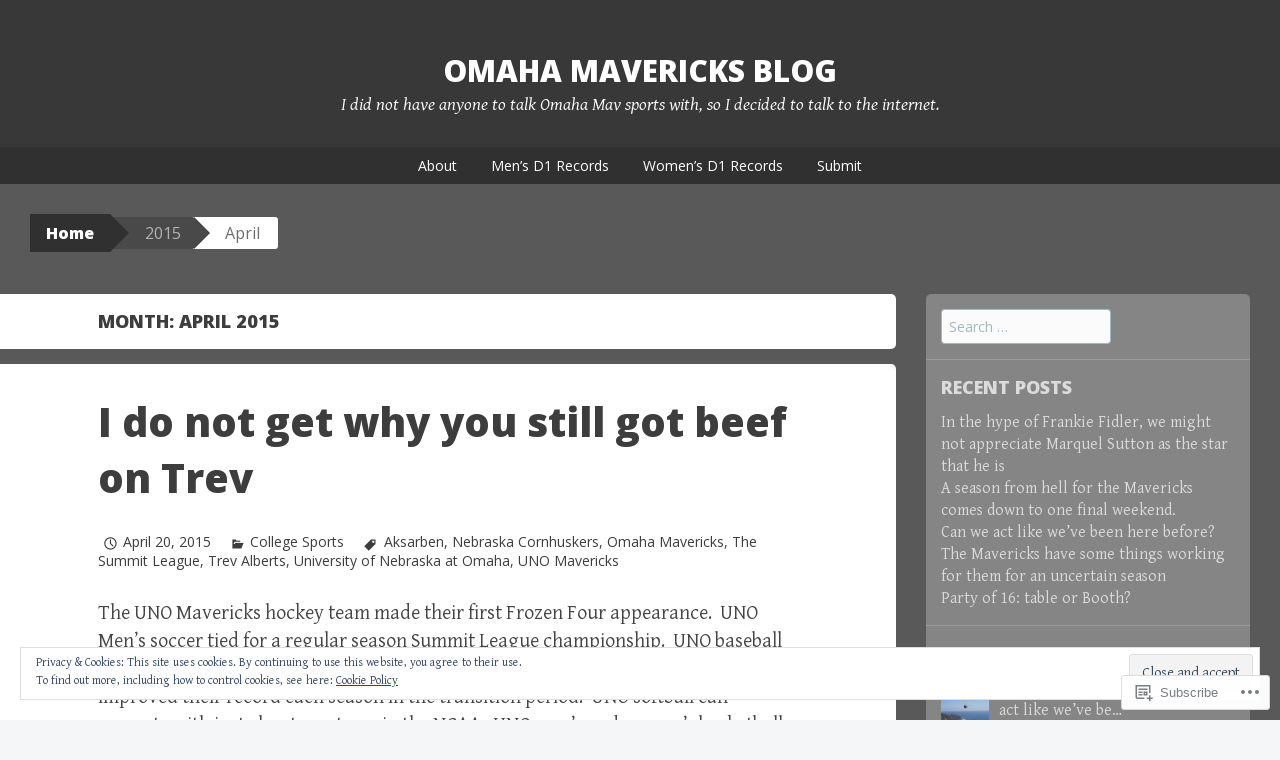

--- FILE ---
content_type: text/html; charset=UTF-8
request_url: https://omahamavsblog.com/2015/04/
body_size: 44413
content:
<!DOCTYPE html>
<html lang="en">
<head>
<meta charset="UTF-8">
<meta name="viewport" content="width=device-width, initial-scale=1">
<title>April | 2015 | Omaha Mavericks Blog</title>
<link rel="profile" href="http://gmpg.org/xfn/11">
<link rel="pingback" href="https://omahamavsblog.com/xmlrpc.php">
<meta name='robots' content='max-image-preview:large' />

<!-- Async WordPress.com Remote Login -->
<script id="wpcom_remote_login_js">
var wpcom_remote_login_extra_auth = '';
function wpcom_remote_login_remove_dom_node_id( element_id ) {
	var dom_node = document.getElementById( element_id );
	if ( dom_node ) { dom_node.parentNode.removeChild( dom_node ); }
}
function wpcom_remote_login_remove_dom_node_classes( class_name ) {
	var dom_nodes = document.querySelectorAll( '.' + class_name );
	for ( var i = 0; i < dom_nodes.length; i++ ) {
		dom_nodes[ i ].parentNode.removeChild( dom_nodes[ i ] );
	}
}
function wpcom_remote_login_final_cleanup() {
	wpcom_remote_login_remove_dom_node_classes( "wpcom_remote_login_msg" );
	wpcom_remote_login_remove_dom_node_id( "wpcom_remote_login_key" );
	wpcom_remote_login_remove_dom_node_id( "wpcom_remote_login_validate" );
	wpcom_remote_login_remove_dom_node_id( "wpcom_remote_login_js" );
	wpcom_remote_login_remove_dom_node_id( "wpcom_request_access_iframe" );
	wpcom_remote_login_remove_dom_node_id( "wpcom_request_access_styles" );
}

// Watch for messages back from the remote login
window.addEventListener( "message", function( e ) {
	if ( e.origin === "https://r-login.wordpress.com" ) {
		var data = {};
		try {
			data = JSON.parse( e.data );
		} catch( e ) {
			wpcom_remote_login_final_cleanup();
			return;
		}

		if ( data.msg === 'LOGIN' ) {
			// Clean up the login check iframe
			wpcom_remote_login_remove_dom_node_id( "wpcom_remote_login_key" );

			var id_regex = new RegExp( /^[0-9]+$/ );
			var token_regex = new RegExp( /^.*|.*|.*$/ );
			if (
				token_regex.test( data.token )
				&& id_regex.test( data.wpcomid )
			) {
				// We have everything we need to ask for a login
				var script = document.createElement( "script" );
				script.setAttribute( "id", "wpcom_remote_login_validate" );
				script.src = '/remote-login.php?wpcom_remote_login=validate'
					+ '&wpcomid=' + data.wpcomid
					+ '&token=' + encodeURIComponent( data.token )
					+ '&host=' + window.location.protocol
					+ '//' + window.location.hostname
					+ '&postid=414'
					+ '&is_singular=';
				document.body.appendChild( script );
			}

			return;
		}

		// Safari ITP, not logged in, so redirect
		if ( data.msg === 'LOGIN-REDIRECT' ) {
			window.location = 'https://wordpress.com/log-in?redirect_to=' + window.location.href;
			return;
		}

		// Safari ITP, storage access failed, remove the request
		if ( data.msg === 'LOGIN-REMOVE' ) {
			var css_zap = 'html { -webkit-transition: margin-top 1s; transition: margin-top 1s; } /* 9001 */ html { margin-top: 0 !important; } * html body { margin-top: 0 !important; } @media screen and ( max-width: 782px ) { html { margin-top: 0 !important; } * html body { margin-top: 0 !important; } }';
			var style_zap = document.createElement( 'style' );
			style_zap.type = 'text/css';
			style_zap.appendChild( document.createTextNode( css_zap ) );
			document.body.appendChild( style_zap );

			var e = document.getElementById( 'wpcom_request_access_iframe' );
			e.parentNode.removeChild( e );

			document.cookie = 'wordpress_com_login_access=denied; path=/; max-age=31536000';

			return;
		}

		// Safari ITP
		if ( data.msg === 'REQUEST_ACCESS' ) {
			console.log( 'request access: safari' );

			// Check ITP iframe enable/disable knob
			if ( wpcom_remote_login_extra_auth !== 'safari_itp_iframe' ) {
				return;
			}

			// If we are in a "private window" there is no ITP.
			var private_window = false;
			try {
				var opendb = window.openDatabase( null, null, null, null );
			} catch( e ) {
				private_window = true;
			}

			if ( private_window ) {
				console.log( 'private window' );
				return;
			}

			var iframe = document.createElement( 'iframe' );
			iframe.id = 'wpcom_request_access_iframe';
			iframe.setAttribute( 'scrolling', 'no' );
			iframe.setAttribute( 'sandbox', 'allow-storage-access-by-user-activation allow-scripts allow-same-origin allow-top-navigation-by-user-activation' );
			iframe.src = 'https://r-login.wordpress.com/remote-login.php?wpcom_remote_login=request_access&origin=' + encodeURIComponent( data.origin ) + '&wpcomid=' + encodeURIComponent( data.wpcomid );

			var css = 'html { -webkit-transition: margin-top 1s; transition: margin-top 1s; } /* 9001 */ html { margin-top: 46px !important; } * html body { margin-top: 46px !important; } @media screen and ( max-width: 660px ) { html { margin-top: 71px !important; } * html body { margin-top: 71px !important; } #wpcom_request_access_iframe { display: block; height: 71px !important; } } #wpcom_request_access_iframe { border: 0px; height: 46px; position: fixed; top: 0; left: 0; width: 100%; min-width: 100%; z-index: 99999; background: #23282d; } ';

			var style = document.createElement( 'style' );
			style.type = 'text/css';
			style.id = 'wpcom_request_access_styles';
			style.appendChild( document.createTextNode( css ) );
			document.body.appendChild( style );

			document.body.appendChild( iframe );
		}

		if ( data.msg === 'DONE' ) {
			wpcom_remote_login_final_cleanup();
		}
	}
}, false );

// Inject the remote login iframe after the page has had a chance to load
// more critical resources
window.addEventListener( "DOMContentLoaded", function( e ) {
	var iframe = document.createElement( "iframe" );
	iframe.style.display = "none";
	iframe.setAttribute( "scrolling", "no" );
	iframe.setAttribute( "id", "wpcom_remote_login_key" );
	iframe.src = "https://r-login.wordpress.com/remote-login.php"
		+ "?wpcom_remote_login=key"
		+ "&origin=aHR0cHM6Ly9vbWFoYW1hdnNibG9nLmNvbQ%3D%3D"
		+ "&wpcomid=72009977"
		+ "&time=" + Math.floor( Date.now() / 1000 );
	document.body.appendChild( iframe );
}, false );
</script>
<link rel='dns-prefetch' href='//s0.wp.com' />
<link rel='dns-prefetch' href='//fonts-api.wp.com' />
<link rel="alternate" type="application/rss+xml" title="Omaha Mavericks Blog &raquo; Feed" href="https://omahamavsblog.com/feed/" />
<link rel="alternate" type="application/rss+xml" title="Omaha Mavericks Blog &raquo; Comments Feed" href="https://omahamavsblog.com/comments/feed/" />
	<script type="text/javascript">
		/* <![CDATA[ */
		function addLoadEvent(func) {
			var oldonload = window.onload;
			if (typeof window.onload != 'function') {
				window.onload = func;
			} else {
				window.onload = function () {
					oldonload();
					func();
				}
			}
		}
		/* ]]> */
	</script>
	<link crossorigin='anonymous' rel='stylesheet' id='all-css-0-1' href='/wp-content/mu-plugins/widgets/eu-cookie-law/templates/style.css?m=1642463000i&cssminify=yes' type='text/css' media='all' />
<style id='wp-emoji-styles-inline-css'>

	img.wp-smiley, img.emoji {
		display: inline !important;
		border: none !important;
		box-shadow: none !important;
		height: 1em !important;
		width: 1em !important;
		margin: 0 0.07em !important;
		vertical-align: -0.1em !important;
		background: none !important;
		padding: 0 !important;
	}
/*# sourceURL=wp-emoji-styles-inline-css */
</style>
<link crossorigin='anonymous' rel='stylesheet' id='all-css-2-1' href='/wp-content/plugins/gutenberg-core/v22.2.0/build/styles/block-library/style.css?m=1764855221i&cssminify=yes' type='text/css' media='all' />
<style id='wp-block-library-inline-css'>
.has-text-align-justify {
	text-align:justify;
}
.has-text-align-justify{text-align:justify;}

/*# sourceURL=wp-block-library-inline-css */
</style><style id='global-styles-inline-css'>
:root{--wp--preset--aspect-ratio--square: 1;--wp--preset--aspect-ratio--4-3: 4/3;--wp--preset--aspect-ratio--3-4: 3/4;--wp--preset--aspect-ratio--3-2: 3/2;--wp--preset--aspect-ratio--2-3: 2/3;--wp--preset--aspect-ratio--16-9: 16/9;--wp--preset--aspect-ratio--9-16: 9/16;--wp--preset--color--black: #000000;--wp--preset--color--cyan-bluish-gray: #abb8c3;--wp--preset--color--white: #ffffff;--wp--preset--color--pale-pink: #f78da7;--wp--preset--color--vivid-red: #cf2e2e;--wp--preset--color--luminous-vivid-orange: #ff6900;--wp--preset--color--luminous-vivid-amber: #fcb900;--wp--preset--color--light-green-cyan: #7bdcb5;--wp--preset--color--vivid-green-cyan: #00d084;--wp--preset--color--pale-cyan-blue: #8ed1fc;--wp--preset--color--vivid-cyan-blue: #0693e3;--wp--preset--color--vivid-purple: #9b51e0;--wp--preset--gradient--vivid-cyan-blue-to-vivid-purple: linear-gradient(135deg,rgb(6,147,227) 0%,rgb(155,81,224) 100%);--wp--preset--gradient--light-green-cyan-to-vivid-green-cyan: linear-gradient(135deg,rgb(122,220,180) 0%,rgb(0,208,130) 100%);--wp--preset--gradient--luminous-vivid-amber-to-luminous-vivid-orange: linear-gradient(135deg,rgb(252,185,0) 0%,rgb(255,105,0) 100%);--wp--preset--gradient--luminous-vivid-orange-to-vivid-red: linear-gradient(135deg,rgb(255,105,0) 0%,rgb(207,46,46) 100%);--wp--preset--gradient--very-light-gray-to-cyan-bluish-gray: linear-gradient(135deg,rgb(238,238,238) 0%,rgb(169,184,195) 100%);--wp--preset--gradient--cool-to-warm-spectrum: linear-gradient(135deg,rgb(74,234,220) 0%,rgb(151,120,209) 20%,rgb(207,42,186) 40%,rgb(238,44,130) 60%,rgb(251,105,98) 80%,rgb(254,248,76) 100%);--wp--preset--gradient--blush-light-purple: linear-gradient(135deg,rgb(255,206,236) 0%,rgb(152,150,240) 100%);--wp--preset--gradient--blush-bordeaux: linear-gradient(135deg,rgb(254,205,165) 0%,rgb(254,45,45) 50%,rgb(107,0,62) 100%);--wp--preset--gradient--luminous-dusk: linear-gradient(135deg,rgb(255,203,112) 0%,rgb(199,81,192) 50%,rgb(65,88,208) 100%);--wp--preset--gradient--pale-ocean: linear-gradient(135deg,rgb(255,245,203) 0%,rgb(182,227,212) 50%,rgb(51,167,181) 100%);--wp--preset--gradient--electric-grass: linear-gradient(135deg,rgb(202,248,128) 0%,rgb(113,206,126) 100%);--wp--preset--gradient--midnight: linear-gradient(135deg,rgb(2,3,129) 0%,rgb(40,116,252) 100%);--wp--preset--font-size--small: 13px;--wp--preset--font-size--medium: 20px;--wp--preset--font-size--large: 36px;--wp--preset--font-size--x-large: 42px;--wp--preset--font-family--albert-sans: 'Albert Sans', sans-serif;--wp--preset--font-family--alegreya: Alegreya, serif;--wp--preset--font-family--arvo: Arvo, serif;--wp--preset--font-family--bodoni-moda: 'Bodoni Moda', serif;--wp--preset--font-family--bricolage-grotesque: 'Bricolage Grotesque', sans-serif;--wp--preset--font-family--cabin: Cabin, sans-serif;--wp--preset--font-family--chivo: Chivo, sans-serif;--wp--preset--font-family--commissioner: Commissioner, sans-serif;--wp--preset--font-family--cormorant: Cormorant, serif;--wp--preset--font-family--courier-prime: 'Courier Prime', monospace;--wp--preset--font-family--crimson-pro: 'Crimson Pro', serif;--wp--preset--font-family--dm-mono: 'DM Mono', monospace;--wp--preset--font-family--dm-sans: 'DM Sans', sans-serif;--wp--preset--font-family--dm-serif-display: 'DM Serif Display', serif;--wp--preset--font-family--domine: Domine, serif;--wp--preset--font-family--eb-garamond: 'EB Garamond', serif;--wp--preset--font-family--epilogue: Epilogue, sans-serif;--wp--preset--font-family--fahkwang: Fahkwang, sans-serif;--wp--preset--font-family--figtree: Figtree, sans-serif;--wp--preset--font-family--fira-sans: 'Fira Sans', sans-serif;--wp--preset--font-family--fjalla-one: 'Fjalla One', sans-serif;--wp--preset--font-family--fraunces: Fraunces, serif;--wp--preset--font-family--gabarito: Gabarito, system-ui;--wp--preset--font-family--ibm-plex-mono: 'IBM Plex Mono', monospace;--wp--preset--font-family--ibm-plex-sans: 'IBM Plex Sans', sans-serif;--wp--preset--font-family--ibarra-real-nova: 'Ibarra Real Nova', serif;--wp--preset--font-family--instrument-serif: 'Instrument Serif', serif;--wp--preset--font-family--inter: Inter, sans-serif;--wp--preset--font-family--josefin-sans: 'Josefin Sans', sans-serif;--wp--preset--font-family--jost: Jost, sans-serif;--wp--preset--font-family--libre-baskerville: 'Libre Baskerville', serif;--wp--preset--font-family--libre-franklin: 'Libre Franklin', sans-serif;--wp--preset--font-family--literata: Literata, serif;--wp--preset--font-family--lora: Lora, serif;--wp--preset--font-family--merriweather: Merriweather, serif;--wp--preset--font-family--montserrat: Montserrat, sans-serif;--wp--preset--font-family--newsreader: Newsreader, serif;--wp--preset--font-family--noto-sans-mono: 'Noto Sans Mono', sans-serif;--wp--preset--font-family--nunito: Nunito, sans-serif;--wp--preset--font-family--open-sans: 'Open Sans', sans-serif;--wp--preset--font-family--overpass: Overpass, sans-serif;--wp--preset--font-family--pt-serif: 'PT Serif', serif;--wp--preset--font-family--petrona: Petrona, serif;--wp--preset--font-family--piazzolla: Piazzolla, serif;--wp--preset--font-family--playfair-display: 'Playfair Display', serif;--wp--preset--font-family--plus-jakarta-sans: 'Plus Jakarta Sans', sans-serif;--wp--preset--font-family--poppins: Poppins, sans-serif;--wp--preset--font-family--raleway: Raleway, sans-serif;--wp--preset--font-family--roboto: Roboto, sans-serif;--wp--preset--font-family--roboto-slab: 'Roboto Slab', serif;--wp--preset--font-family--rubik: Rubik, sans-serif;--wp--preset--font-family--rufina: Rufina, serif;--wp--preset--font-family--sora: Sora, sans-serif;--wp--preset--font-family--source-sans-3: 'Source Sans 3', sans-serif;--wp--preset--font-family--source-serif-4: 'Source Serif 4', serif;--wp--preset--font-family--space-mono: 'Space Mono', monospace;--wp--preset--font-family--syne: Syne, sans-serif;--wp--preset--font-family--texturina: Texturina, serif;--wp--preset--font-family--urbanist: Urbanist, sans-serif;--wp--preset--font-family--work-sans: 'Work Sans', sans-serif;--wp--preset--spacing--20: 0.44rem;--wp--preset--spacing--30: 0.67rem;--wp--preset--spacing--40: 1rem;--wp--preset--spacing--50: 1.5rem;--wp--preset--spacing--60: 2.25rem;--wp--preset--spacing--70: 3.38rem;--wp--preset--spacing--80: 5.06rem;--wp--preset--shadow--natural: 6px 6px 9px rgba(0, 0, 0, 0.2);--wp--preset--shadow--deep: 12px 12px 50px rgba(0, 0, 0, 0.4);--wp--preset--shadow--sharp: 6px 6px 0px rgba(0, 0, 0, 0.2);--wp--preset--shadow--outlined: 6px 6px 0px -3px rgb(255, 255, 255), 6px 6px rgb(0, 0, 0);--wp--preset--shadow--crisp: 6px 6px 0px rgb(0, 0, 0);}:where(.is-layout-flex){gap: 0.5em;}:where(.is-layout-grid){gap: 0.5em;}body .is-layout-flex{display: flex;}.is-layout-flex{flex-wrap: wrap;align-items: center;}.is-layout-flex > :is(*, div){margin: 0;}body .is-layout-grid{display: grid;}.is-layout-grid > :is(*, div){margin: 0;}:where(.wp-block-columns.is-layout-flex){gap: 2em;}:where(.wp-block-columns.is-layout-grid){gap: 2em;}:where(.wp-block-post-template.is-layout-flex){gap: 1.25em;}:where(.wp-block-post-template.is-layout-grid){gap: 1.25em;}.has-black-color{color: var(--wp--preset--color--black) !important;}.has-cyan-bluish-gray-color{color: var(--wp--preset--color--cyan-bluish-gray) !important;}.has-white-color{color: var(--wp--preset--color--white) !important;}.has-pale-pink-color{color: var(--wp--preset--color--pale-pink) !important;}.has-vivid-red-color{color: var(--wp--preset--color--vivid-red) !important;}.has-luminous-vivid-orange-color{color: var(--wp--preset--color--luminous-vivid-orange) !important;}.has-luminous-vivid-amber-color{color: var(--wp--preset--color--luminous-vivid-amber) !important;}.has-light-green-cyan-color{color: var(--wp--preset--color--light-green-cyan) !important;}.has-vivid-green-cyan-color{color: var(--wp--preset--color--vivid-green-cyan) !important;}.has-pale-cyan-blue-color{color: var(--wp--preset--color--pale-cyan-blue) !important;}.has-vivid-cyan-blue-color{color: var(--wp--preset--color--vivid-cyan-blue) !important;}.has-vivid-purple-color{color: var(--wp--preset--color--vivid-purple) !important;}.has-black-background-color{background-color: var(--wp--preset--color--black) !important;}.has-cyan-bluish-gray-background-color{background-color: var(--wp--preset--color--cyan-bluish-gray) !important;}.has-white-background-color{background-color: var(--wp--preset--color--white) !important;}.has-pale-pink-background-color{background-color: var(--wp--preset--color--pale-pink) !important;}.has-vivid-red-background-color{background-color: var(--wp--preset--color--vivid-red) !important;}.has-luminous-vivid-orange-background-color{background-color: var(--wp--preset--color--luminous-vivid-orange) !important;}.has-luminous-vivid-amber-background-color{background-color: var(--wp--preset--color--luminous-vivid-amber) !important;}.has-light-green-cyan-background-color{background-color: var(--wp--preset--color--light-green-cyan) !important;}.has-vivid-green-cyan-background-color{background-color: var(--wp--preset--color--vivid-green-cyan) !important;}.has-pale-cyan-blue-background-color{background-color: var(--wp--preset--color--pale-cyan-blue) !important;}.has-vivid-cyan-blue-background-color{background-color: var(--wp--preset--color--vivid-cyan-blue) !important;}.has-vivid-purple-background-color{background-color: var(--wp--preset--color--vivid-purple) !important;}.has-black-border-color{border-color: var(--wp--preset--color--black) !important;}.has-cyan-bluish-gray-border-color{border-color: var(--wp--preset--color--cyan-bluish-gray) !important;}.has-white-border-color{border-color: var(--wp--preset--color--white) !important;}.has-pale-pink-border-color{border-color: var(--wp--preset--color--pale-pink) !important;}.has-vivid-red-border-color{border-color: var(--wp--preset--color--vivid-red) !important;}.has-luminous-vivid-orange-border-color{border-color: var(--wp--preset--color--luminous-vivid-orange) !important;}.has-luminous-vivid-amber-border-color{border-color: var(--wp--preset--color--luminous-vivid-amber) !important;}.has-light-green-cyan-border-color{border-color: var(--wp--preset--color--light-green-cyan) !important;}.has-vivid-green-cyan-border-color{border-color: var(--wp--preset--color--vivid-green-cyan) !important;}.has-pale-cyan-blue-border-color{border-color: var(--wp--preset--color--pale-cyan-blue) !important;}.has-vivid-cyan-blue-border-color{border-color: var(--wp--preset--color--vivid-cyan-blue) !important;}.has-vivid-purple-border-color{border-color: var(--wp--preset--color--vivid-purple) !important;}.has-vivid-cyan-blue-to-vivid-purple-gradient-background{background: var(--wp--preset--gradient--vivid-cyan-blue-to-vivid-purple) !important;}.has-light-green-cyan-to-vivid-green-cyan-gradient-background{background: var(--wp--preset--gradient--light-green-cyan-to-vivid-green-cyan) !important;}.has-luminous-vivid-amber-to-luminous-vivid-orange-gradient-background{background: var(--wp--preset--gradient--luminous-vivid-amber-to-luminous-vivid-orange) !important;}.has-luminous-vivid-orange-to-vivid-red-gradient-background{background: var(--wp--preset--gradient--luminous-vivid-orange-to-vivid-red) !important;}.has-very-light-gray-to-cyan-bluish-gray-gradient-background{background: var(--wp--preset--gradient--very-light-gray-to-cyan-bluish-gray) !important;}.has-cool-to-warm-spectrum-gradient-background{background: var(--wp--preset--gradient--cool-to-warm-spectrum) !important;}.has-blush-light-purple-gradient-background{background: var(--wp--preset--gradient--blush-light-purple) !important;}.has-blush-bordeaux-gradient-background{background: var(--wp--preset--gradient--blush-bordeaux) !important;}.has-luminous-dusk-gradient-background{background: var(--wp--preset--gradient--luminous-dusk) !important;}.has-pale-ocean-gradient-background{background: var(--wp--preset--gradient--pale-ocean) !important;}.has-electric-grass-gradient-background{background: var(--wp--preset--gradient--electric-grass) !important;}.has-midnight-gradient-background{background: var(--wp--preset--gradient--midnight) !important;}.has-small-font-size{font-size: var(--wp--preset--font-size--small) !important;}.has-medium-font-size{font-size: var(--wp--preset--font-size--medium) !important;}.has-large-font-size{font-size: var(--wp--preset--font-size--large) !important;}.has-x-large-font-size{font-size: var(--wp--preset--font-size--x-large) !important;}.has-albert-sans-font-family{font-family: var(--wp--preset--font-family--albert-sans) !important;}.has-alegreya-font-family{font-family: var(--wp--preset--font-family--alegreya) !important;}.has-arvo-font-family{font-family: var(--wp--preset--font-family--arvo) !important;}.has-bodoni-moda-font-family{font-family: var(--wp--preset--font-family--bodoni-moda) !important;}.has-bricolage-grotesque-font-family{font-family: var(--wp--preset--font-family--bricolage-grotesque) !important;}.has-cabin-font-family{font-family: var(--wp--preset--font-family--cabin) !important;}.has-chivo-font-family{font-family: var(--wp--preset--font-family--chivo) !important;}.has-commissioner-font-family{font-family: var(--wp--preset--font-family--commissioner) !important;}.has-cormorant-font-family{font-family: var(--wp--preset--font-family--cormorant) !important;}.has-courier-prime-font-family{font-family: var(--wp--preset--font-family--courier-prime) !important;}.has-crimson-pro-font-family{font-family: var(--wp--preset--font-family--crimson-pro) !important;}.has-dm-mono-font-family{font-family: var(--wp--preset--font-family--dm-mono) !important;}.has-dm-sans-font-family{font-family: var(--wp--preset--font-family--dm-sans) !important;}.has-dm-serif-display-font-family{font-family: var(--wp--preset--font-family--dm-serif-display) !important;}.has-domine-font-family{font-family: var(--wp--preset--font-family--domine) !important;}.has-eb-garamond-font-family{font-family: var(--wp--preset--font-family--eb-garamond) !important;}.has-epilogue-font-family{font-family: var(--wp--preset--font-family--epilogue) !important;}.has-fahkwang-font-family{font-family: var(--wp--preset--font-family--fahkwang) !important;}.has-figtree-font-family{font-family: var(--wp--preset--font-family--figtree) !important;}.has-fira-sans-font-family{font-family: var(--wp--preset--font-family--fira-sans) !important;}.has-fjalla-one-font-family{font-family: var(--wp--preset--font-family--fjalla-one) !important;}.has-fraunces-font-family{font-family: var(--wp--preset--font-family--fraunces) !important;}.has-gabarito-font-family{font-family: var(--wp--preset--font-family--gabarito) !important;}.has-ibm-plex-mono-font-family{font-family: var(--wp--preset--font-family--ibm-plex-mono) !important;}.has-ibm-plex-sans-font-family{font-family: var(--wp--preset--font-family--ibm-plex-sans) !important;}.has-ibarra-real-nova-font-family{font-family: var(--wp--preset--font-family--ibarra-real-nova) !important;}.has-instrument-serif-font-family{font-family: var(--wp--preset--font-family--instrument-serif) !important;}.has-inter-font-family{font-family: var(--wp--preset--font-family--inter) !important;}.has-josefin-sans-font-family{font-family: var(--wp--preset--font-family--josefin-sans) !important;}.has-jost-font-family{font-family: var(--wp--preset--font-family--jost) !important;}.has-libre-baskerville-font-family{font-family: var(--wp--preset--font-family--libre-baskerville) !important;}.has-libre-franklin-font-family{font-family: var(--wp--preset--font-family--libre-franklin) !important;}.has-literata-font-family{font-family: var(--wp--preset--font-family--literata) !important;}.has-lora-font-family{font-family: var(--wp--preset--font-family--lora) !important;}.has-merriweather-font-family{font-family: var(--wp--preset--font-family--merriweather) !important;}.has-montserrat-font-family{font-family: var(--wp--preset--font-family--montserrat) !important;}.has-newsreader-font-family{font-family: var(--wp--preset--font-family--newsreader) !important;}.has-noto-sans-mono-font-family{font-family: var(--wp--preset--font-family--noto-sans-mono) !important;}.has-nunito-font-family{font-family: var(--wp--preset--font-family--nunito) !important;}.has-open-sans-font-family{font-family: var(--wp--preset--font-family--open-sans) !important;}.has-overpass-font-family{font-family: var(--wp--preset--font-family--overpass) !important;}.has-pt-serif-font-family{font-family: var(--wp--preset--font-family--pt-serif) !important;}.has-petrona-font-family{font-family: var(--wp--preset--font-family--petrona) !important;}.has-piazzolla-font-family{font-family: var(--wp--preset--font-family--piazzolla) !important;}.has-playfair-display-font-family{font-family: var(--wp--preset--font-family--playfair-display) !important;}.has-plus-jakarta-sans-font-family{font-family: var(--wp--preset--font-family--plus-jakarta-sans) !important;}.has-poppins-font-family{font-family: var(--wp--preset--font-family--poppins) !important;}.has-raleway-font-family{font-family: var(--wp--preset--font-family--raleway) !important;}.has-roboto-font-family{font-family: var(--wp--preset--font-family--roboto) !important;}.has-roboto-slab-font-family{font-family: var(--wp--preset--font-family--roboto-slab) !important;}.has-rubik-font-family{font-family: var(--wp--preset--font-family--rubik) !important;}.has-rufina-font-family{font-family: var(--wp--preset--font-family--rufina) !important;}.has-sora-font-family{font-family: var(--wp--preset--font-family--sora) !important;}.has-source-sans-3-font-family{font-family: var(--wp--preset--font-family--source-sans-3) !important;}.has-source-serif-4-font-family{font-family: var(--wp--preset--font-family--source-serif-4) !important;}.has-space-mono-font-family{font-family: var(--wp--preset--font-family--space-mono) !important;}.has-syne-font-family{font-family: var(--wp--preset--font-family--syne) !important;}.has-texturina-font-family{font-family: var(--wp--preset--font-family--texturina) !important;}.has-urbanist-font-family{font-family: var(--wp--preset--font-family--urbanist) !important;}.has-work-sans-font-family{font-family: var(--wp--preset--font-family--work-sans) !important;}
/*# sourceURL=global-styles-inline-css */
</style>

<style id='classic-theme-styles-inline-css'>
/*! This file is auto-generated */
.wp-block-button__link{color:#fff;background-color:#32373c;border-radius:9999px;box-shadow:none;text-decoration:none;padding:calc(.667em + 2px) calc(1.333em + 2px);font-size:1.125em}.wp-block-file__button{background:#32373c;color:#fff;text-decoration:none}
/*# sourceURL=/wp-includes/css/classic-themes.min.css */
</style>
<link crossorigin='anonymous' rel='stylesheet' id='all-css-4-1' href='/_static/??-eJx9jt0KwjAMRl/INOwH3Y34LGsXZrVZQ9Nu+PZWhCkI3uTicM5HcBNwccm0ZJRQZr8oumhDdHfF1jSDaUA9SyBItJoeJ695N0DzI5Bxqgf8GuICn61ElbOM+WUwTX6kQFy1f9kmtQFrJZEq1Mu+MORrDfWne2OUYtH6GWyKlSTcf7vwuTn1/dAdu7a7PQFnzlim&cssminify=yes' type='text/css' media='all' />
<link rel='stylesheet' id='big-brother-gentium-css' href='https://fonts-api.wp.com/css?family=Gentium+Basic%3A400%2C700%2C400italic%2C700italic&#038;subset=latin%2Clatin-ext&#038;ver=6.9-RC2-61304' media='all' />
<link rel='stylesheet' id='big-brother-open-sans-css' href='https://fonts-api.wp.com/css?family=Open+Sans%3A400%2C800&#038;subset=latin%2Clatin-ext&#038;ver=6.9-RC2-61304' media='all' />
<link crossorigin='anonymous' rel='stylesheet' id='all-css-8-1' href='/_static/??-eJx9jtEKwjAMRX/IGqaT+SJ+iqwh1sy2KW3K8O/twIeC4ts9IedyYU0GJSpFhVBN8tVxLLCQphmfH4YgEuHGEcFRpMzNKL/jHkvZQVeqDwpUIFULlp2xWdolw9ZV9OXJrAklfGndlkzWi2vRQfvq8J/kSIwXnJXb8h7M3c+cN/UaLsN0Oh7O4zSMyxt8g2MD&cssminify=yes' type='text/css' media='all' />
<link crossorigin='anonymous' rel='stylesheet' id='print-css-9-1' href='/wp-content/mu-plugins/global-print/global-print.css?m=1465851035i&cssminify=yes' type='text/css' media='print' />
<style id='jetpack-global-styles-frontend-style-inline-css'>
:root { --font-headings: unset; --font-base: unset; --font-headings-default: -apple-system,BlinkMacSystemFont,"Segoe UI",Roboto,Oxygen-Sans,Ubuntu,Cantarell,"Helvetica Neue",sans-serif; --font-base-default: -apple-system,BlinkMacSystemFont,"Segoe UI",Roboto,Oxygen-Sans,Ubuntu,Cantarell,"Helvetica Neue",sans-serif;}
/*# sourceURL=jetpack-global-styles-frontend-style-inline-css */
</style>
<link crossorigin='anonymous' rel='stylesheet' id='all-css-12-1' href='/wp-content/themes/h4/global.css?m=1420737423i&cssminify=yes' type='text/css' media='all' />
<script type="text/javascript" id="wpcom-actionbar-placeholder-js-extra">
/* <![CDATA[ */
var actionbardata = {"siteID":"72009977","postID":"0","siteURL":"https://omahamavsblog.com","xhrURL":"https://omahamavsblog.com/wp-admin/admin-ajax.php","nonce":"783c986058","isLoggedIn":"","statusMessage":"","subsEmailDefault":"instantly","proxyScriptUrl":"https://s0.wp.com/wp-content/js/wpcom-proxy-request.js?m=1513050504i&amp;ver=20211021","i18n":{"followedText":"New posts from this site will now appear in your \u003Ca href=\"https://wordpress.com/reader\"\u003EReader\u003C/a\u003E","foldBar":"Collapse this bar","unfoldBar":"Expand this bar","shortLinkCopied":"Shortlink copied to clipboard."}};
//# sourceURL=wpcom-actionbar-placeholder-js-extra
/* ]]> */
</script>
<script type="text/javascript" id="jetpack-mu-wpcom-settings-js-before">
/* <![CDATA[ */
var JETPACK_MU_WPCOM_SETTINGS = {"assetsUrl":"https://s0.wp.com/wp-content/mu-plugins/jetpack-mu-wpcom-plugin/moon/jetpack_vendor/automattic/jetpack-mu-wpcom/src/build/"};
//# sourceURL=jetpack-mu-wpcom-settings-js-before
/* ]]> */
</script>
<script crossorigin='anonymous' type='text/javascript'  src='/_static/??/wp-content/js/rlt-proxy.js,/wp-content/blog-plugins/wordads-classes/js/cmp/v2/cmp-non-gdpr.js?m=1720530689j'></script>
<script type="text/javascript" id="rlt-proxy-js-after">
/* <![CDATA[ */
	rltInitialize( {"token":null,"iframeOrigins":["https:\/\/widgets.wp.com"]} );
//# sourceURL=rlt-proxy-js-after
/* ]]> */
</script>
<link rel="EditURI" type="application/rsd+xml" title="RSD" href="https://omahamavsblog.wordpress.com/xmlrpc.php?rsd" />
<meta name="generator" content="WordPress.com" />

<!-- Jetpack Open Graph Tags -->
<meta property="og:type" content="website" />
<meta property="og:title" content="April 2015 &#8211; Omaha Mavericks Blog" />
<meta property="og:site_name" content="Omaha Mavericks Blog" />
<meta property="og:image" content="https://s0.wp.com/i/blank.jpg?m=1383295312i" />
<meta property="og:image:width" content="200" />
<meta property="og:image:height" content="200" />
<meta property="og:image:alt" content="" />
<meta property="og:locale" content="en_US" />
<meta name="twitter:creator" content="@BlogOmavs" />
<meta name="twitter:site" content="@BlogOmavs" />

<!-- End Jetpack Open Graph Tags -->
<link rel="shortcut icon" type="image/x-icon" href="https://s0.wp.com/i/favicon.ico?m=1713425267i" sizes="16x16 24x24 32x32 48x48" />
<link rel="icon" type="image/x-icon" href="https://s0.wp.com/i/favicon.ico?m=1713425267i" sizes="16x16 24x24 32x32 48x48" />
<link rel="apple-touch-icon" href="https://s0.wp.com/i/webclip.png?m=1713868326i" />
<link rel='openid.server' href='https://omahamavsblog.com/?openidserver=1' />
<link rel='openid.delegate' href='https://omahamavsblog.com/' />
<link rel="search" type="application/opensearchdescription+xml" href="https://omahamavsblog.com/osd.xml" title="Omaha Mavericks Blog" />
<link rel="search" type="application/opensearchdescription+xml" href="https://s1.wp.com/opensearch.xml" title="WordPress.com" />
<meta name="theme-color" content="#595959" />
<style type="text/css">.recentcomments a{display:inline !important;padding:0 !important;margin:0 !important;}</style>		<style type="text/css">
			.recentcomments a {
				display: inline !important;
				padding: 0 !important;
				margin: 0 !important;
			}

			table.recentcommentsavatartop img.avatar, table.recentcommentsavatarend img.avatar {
				border: 0px;
				margin: 0;
			}

			table.recentcommentsavatartop a, table.recentcommentsavatarend a {
				border: 0px !important;
				background-color: transparent !important;
			}

			td.recentcommentsavatarend, td.recentcommentsavatartop {
				padding: 0px 0px 1px 0px;
				margin: 0px;
			}

			td.recentcommentstextend {
				border: none !important;
				padding: 0px 0px 2px 10px;
			}

			.rtl td.recentcommentstextend {
				padding: 0px 10px 2px 0px;
			}

			td.recentcommentstexttop {
				border: none;
				padding: 0px 0px 0px 10px;
			}

			.rtl td.recentcommentstexttop {
				padding: 0px 10px 0px 0px;
			}
		</style>
		<meta name="description" content="3 posts published by acroth86 during April 2015" />
<style type="text/css" id="custom-background-css">
body.custom-background { background-color: #595959; }
</style>
			<script type="text/javascript">

			window.doNotSellCallback = function() {

				var linkElements = [
					'a[href="https://wordpress.com/?ref=footer_blog"]',
					'a[href="https://wordpress.com/?ref=footer_website"]',
					'a[href="https://wordpress.com/?ref=vertical_footer"]',
					'a[href^="https://wordpress.com/?ref=footer_segment_"]',
				].join(',');

				var dnsLink = document.createElement( 'a' );
				dnsLink.href = 'https://wordpress.com/advertising-program-optout/';
				dnsLink.classList.add( 'do-not-sell-link' );
				dnsLink.rel = 'nofollow';
				dnsLink.style.marginLeft = '0.5em';
				dnsLink.textContent = 'Do Not Sell or Share My Personal Information';

				var creditLinks = document.querySelectorAll( linkElements );

				if ( 0 === creditLinks.length ) {
					return false;
				}

				Array.prototype.forEach.call( creditLinks, function( el ) {
					el.insertAdjacentElement( 'afterend', dnsLink );
				});

				return true;
			};

		</script>
		<style type="text/css" id="custom-colors-css">
	@media screen and ( max-width: 767px ) {
		.breadcrumbs-root,
		.breadcrumbs-root:visited,
		.breadcrumbs-ancestor {
			background-color: transparent !important;
			color: inherit !important;
		}
	}
	@media screen and ( max-width: 959px ) {
		.main-navigation ul ul,
		.main-navigation ul ul li,
		.main-navigation li:hover,
		.main-navigation li:hover a {
			background-color: transparent !important;
			color: #fff !important;
		}
	}
body { color: #444444;}
.widget { color: #DBDBDB;}
.widget-title { color: #DBDBDB;}
.widget, .site-footer { background-color: #eaecee;}
.widget, .site-footer { background-color: rgba( 234, 236, 238, 0.3 );}
.widget { border-top-color: #eaecee;}
.widget { border-top-color: rgba( 234, 236, 238, 0.2 );}
.site-title a,.site-title a:visited, .site-description { color: #FFFFFF;}
::selection, :selection { color: #FFFFFF;}
.breadcrumbs-root, .breadcrumbs-root:visited { color: #FFFFFF;}
.main-navigation ul ul li, .main-navigation li:hover { background-color: #ffffff;}
.menu-toggle { color: #FFFFFF;}
.breadcrumbs-current { color: #6D6D6D;}
.site-footer, .site-info { color: #E2EEF7;}
.nav-previous a, .nav-next a,.nav-previous a:visited, .nav-next a:visited,.nav-previous a:hover, .nav-next a:hover { color: #FFFFFF;}
.main-navigation a, .main-navigation a:visited { color: #FFFFFF;}
button:hover, html input[type="button"]:hover, input[type="reset"]:hover, input[type="submit"]:hover, .button:hover, button, html input[type="button"], input[type="reset"], input[type="submit"], .button, .button:visited, #infinite-handle span, #infinite-handle span:hover { color: #FFFFFF;}
body, #infinite-footer { background-color: #595959;}
.entry-title a { color: #3D3D3D;}
.custom-background .site-footer { border-color: #3d3d3d;}
::selection, :selection { background-color: #3d3d3d;}
.nav-previous a, .nav-next a { background-color: #3d3d3d;}
.main-navigation li:hover a, .main-navigation li:hover a:visited { color: #3D3D3D;}
.breadcrumbs-ancestor a,.breadcrumbs-ancestor a:visited { color: #B2B2B2;}
a, a:visited, .comment-metadata .comment-edit-link, .comment-metadata .comment-edit-link:visited { color: #3D3D3D;}
.widget a, .widget a:visited, .widget a:hover, .widget a:focus, .widget a:active { color: #DBDBDB;}
a:hover, a:focus, a:active { color: #3D3D3D;}
.site-footer a, .site-footer a:visited, .site-footer a:hover,.site-footer a:focus,.site-footer a:active { color: #DBDBDB;}
.main-navigation { background-color: #303030;}
.main-navigation.has-header { background-color: #3d3d3d;}
.main-navigation.has-header { background-color: rgba( 61, 61, 61, 0.6 );}
.menu-toggle, .main-navigation.toggled > div > ul { background-color: #303030;}
.breadcrumbs-ancestor a:before, .breadcrumbs-ancestor.cat-parents .sep:before { border-left-color: #353535;}
.breadcrumbs-root, .breadcrumbs-root:visited { background-color: #303030;}
.breadcrumbs-root:before { border-left-color: #303030;}
.main-navigation ul li a { border-bottom-color: #383838;}
.main-navigation.toggled > div > ul { border-top-color: #383838;}
.page-title { color: #3D3D3D;}
.site-header { background-color: #383838;}
blockquote { border-color: #303030;}
button, html input[type="button"], input[type="reset"], input[type="submit"], .button, .button:visited, #infinite-handle span { background-color: #383838;}
.breadcrumbs-ancestor { background-color: #494949;}
.breadcrumbs-ancestor a:after, .breadcrumbs-ancestor.cat-parents .sep:after { border-left-color: #494949;}
.main-navigation ul ul { border-color: #3d3d3d;}
.main-navigation ul ul { border-color: rgba( 61, 61, 61, 0.5 );}
.main-navigation ul ul li, .main-navigation li:hover a { background-color: #3d3d3d;}
.main-navigation ul ul li, .main-navigation li:hover a { background-color: rgba( 61, 61, 61, 0.3 );}
button:hover, html input[type="button"]:hover, input[type="reset"]:hover, input[type="submit"]:hover, .button:hover { background-color: #424242;}
</style>
<script type="text/javascript">
	window.google_analytics_uacct = "UA-52447-2";
</script>

<script type="text/javascript">
	var _gaq = _gaq || [];
	_gaq.push(['_setAccount', 'UA-52447-2']);
	_gaq.push(['_gat._anonymizeIp']);
	_gaq.push(['_setDomainName', 'none']);
	_gaq.push(['_setAllowLinker', true]);
	_gaq.push(['_initData']);
	_gaq.push(['_trackPageview']);

	(function() {
		var ga = document.createElement('script'); ga.type = 'text/javascript'; ga.async = true;
		ga.src = ('https:' == document.location.protocol ? 'https://ssl' : 'http://www') + '.google-analytics.com/ga.js';
		(document.getElementsByTagName('head')[0] || document.getElementsByTagName('body')[0]).appendChild(ga);
	})();
</script>

<link crossorigin='anonymous' rel='stylesheet' id='all-css-0-3' href='/_static/??-eJyVkMsKAjEMRX/IGlR0cCF+itQ0ONG2KU068/uO+ELc6PKehJMHjMWhZKNskJorsZ04K5zJisfLI0MSyXDgjHCMghcFHblQnaPqDH43JAktkgL6Kk0pvpqe4BfhhMaCkj7Mj+JhoBykgm8myZsxvkdEr8rorKdErqc47Q+B1aCSFsnKA7mBA4l+k38Pvb+qcQyg7ahYuRhPxs80T5xv5n3aLbr1atttVovl+QqNIZlE&cssminify=yes' type='text/css' media='all' />
</head>

<body class="archive date custom-background wp-theme-pubbig-brother customizer-styles-applied jetpack-reblog-enabled">
<div id="page" class="hfeed site">
	<a class="skip-link screen-reader-text" href="#content">Skip to content</a>
		<header id="masthead" class="site-header clearfix" role="banner">
				<div class="site-branding">
			<a href="https://omahamavsblog.com/" class="site-logo-link" rel="home" itemprop="url"></a>			<h1 class="site-title"><a href="https://omahamavsblog.com/" rel="home">Omaha Mavericks Blog</a></h1>
			<h2 class="site-description">I did not have anyone to talk Omaha Mav sports with, so I decided to talk to the internet.</h2>
		</div>

		<nav id="site-navigation" class="main-navigation nav-horizontal" role="navigation">
			<button class="menu-toggle" aria-controls="primary-menu" aria-expanded="false">Menu</button>
			<div class="menu-menu-1-container"><ul id="primary-menu" class="menu"><li id="menu-item-3399" class="menu-item menu-item-type-post_type menu-item-object-page menu-item-3399"><a href="https://omahamavsblog.com/about/">About</a></li>
<li id="menu-item-3401" class="menu-item menu-item-type-post_type menu-item-object-page menu-item-3401"><a href="https://omahamavsblog.com/uno-division-1-records/">Men’s D1 Records</a></li>
<li id="menu-item-3402" class="menu-item menu-item-type-post_type menu-item-object-page menu-item-3402"><a href="https://omahamavsblog.com/womens-d1-records/">Women’s D1 Records</a></li>
<li id="menu-item-3403" class="menu-item menu-item-type-post_type menu-item-object-page menu-item-3403"><a href="https://omahamavsblog.com/submit/">Submit</a></li>
</ul></div>		</nav><!-- #site-navigation -->
	</header><!-- #masthead -->

	<div id="content" class="site-content clearfix">
			<div class="breadcrumbs">
			<a class="breadcrumbs-root" href="https://omahamavsblog.com/">Home</a><span class="breadcrumbs-ancestor"><a href="https://omahamavsblog.com/2015/">2015</a></span><span class="breadcrumbs-current">April</span>		</div>
		<section class="primary content-area">
		<main id="main" class="site-main" role="main">

		
			<header class="page-header">
				<h1 class="page-title">
					Month: <span>April 2015</span>				</h1>
							</header><!-- .page-header -->

						
				
<div class="article-wrapper">
	<article id="post-414" class="post-414 post type-post status-publish format-standard hentry category-college-sports tag-aksarben tag-nebraska-cornhuskers tag-omaha-mavericks tag-the-summit-league tag-trev-alberts tag-university-of-nebraska-at-omaha tag-uno-mavericks">
		<header class="entry-header">
					<h1 class="entry-title"><a href="https://omahamavsblog.com/2015/04/20/i-do-not-get-why-you-still-got-beef-on-trev/" rel="bookmark">I do not get why you still got beef on&nbsp;Trev</a></h1>
								<div class="entry-meta">
								<span class="posted-on"><a href="https://omahamavsblog.com/2015/04/20/i-do-not-get-why-you-still-got-beef-on-trev/" rel="bookmark"><time class="entry-date published" datetime="2015-04-20T11:00:11-05:00">April 20, 2015</time><time class="updated" datetime="2015-11-11T09:26:31-06:00">November 11, 2015</time></a></span> <span class="byline"><span class="author vcard"><a class="url fn n" href="https://omahamavsblog.com/author/acroth86/">acroth86</a></span></span>
															<span class="entry-categories"><a href="https://omahamavsblog.com/category/college-sports/" rel="category tag">College Sports</a></span>					
					<span class="entry-tags"><a href="https://omahamavsblog.com/tag/aksarben/" rel="tag">Aksarben</a>, <a href="https://omahamavsblog.com/tag/nebraska-cornhuskers/" rel="tag">Nebraska Cornhuskers</a>, <a href="https://omahamavsblog.com/tag/omaha-mavericks/" rel="tag">Omaha Mavericks</a>, <a href="https://omahamavsblog.com/tag/the-summit-league/" rel="tag">The Summit League</a>, <a href="https://omahamavsblog.com/tag/trev-alberts/" rel="tag">Trev Alberts</a>, <a href="https://omahamavsblog.com/tag/university-of-nebraska-at-omaha/" rel="tag">University of Nebraska at Omaha</a>, <a href="https://omahamavsblog.com/tag/uno-mavericks/" rel="tag">UNO Mavericks</a></span>							</div><!-- .entry-meta -->
					</header><!-- .entry-header -->

				<div class="entry-content">
			<p>The UNO Mavericks hockey team made their first Frozen Four appearance.  UNO Men&#8217;s soccer tied for a regular season Summit League championship.  UNO baseball won a pair of regular season Summit League championships.  UNO volleyball has improved their record each season in the transition period.  UNO softball can compete with just about any team in the NCAA.  UNO men&#8217;s and women&#8217;s basketball are both still growing and gearing up to be at the top of the Summit League.  A brand new arena in Aksarben is being built to be the centerpiece of a strong foundation of the UNO athletics program.  Also, a few of the UNO teams are competing nationally with ranking their teams with some of the highest team GPAs in the NCAA.  With all of this, there are still people who claim they will never support UNO athletics as long as Trev Alberts is involved.</p>
<p>The transition to a higher status in athletics came with a great price, the price of UNO&#8217;s football and wrestling programs, and this did not sit well with many Omahans and it still does not sit well with many.  Much of the controversy surrounds around the fact that he cut the wrestling program after three straight national championships, and I totally agree that one is a hard one to still process.  Still, the overall decision to make the transition to division one came with several mixed emotions.</p>
<p>The feelings of the Omaha community thinking that the Mavericks should go division one started long ago.  When I was in high school we would always talk about it.  Imagine if they did it, what would it be like?  The basketball team could play in the Civic (we were so young and naive).  The baseball team could definitely take recruits away from Nebraska and Creighton, those guys that want to play right away would come to UNO.  How fun would it be to add a third team to the instate rivalry?  Oh, and what if Kear&#8230;never mind.  We were high school kids, we just thought of the positives if it were to happen, we never thought of the negative consequences.</p>
<p>The same thing happened while I was in college.  My friends and I would ask ourselves, will they ever become division one?  The Mavericks certainly have the resources to do it.  Obviously though we were not looking at any of the financial aspects of it, we were mainly looking at it in terms of a fine sports culture in the Omaha metro.  If the North Dakota and South Dakota schools could make the transition, then why could the Mavericks not do it?  Those were the questions we really sat around and debated as young college studs.  I mean young college students&#8230;students.  My sophomore year I was in an English course, and one of the assignments was an argumentative paper that you would eventually have to present to the class.  There were two softball players that wrote about the possibility of UNO becoming division one and what impacts that would have on the university.  Those girls knew that it would mean UNO would have to sacrifice post season play, and they were completely for it.  It was a five page paper, so it is not like those girls put together a bunch of financial charts and did as much investigation as a professional staff would have put together, so they did not really think that cutting a program or two would have been a part of the conversation.</p>
<p>After the university lost an Athletic Director, who you could sum up his tenure at UNO as &#8220;did not give a shit&#8221; after trying to get the program back in the green after a scandal that embarrassed the athletics department, the search for a new person in charge started.  There were some names thrown around, nothing really all that exciting, but how exciting could a Division 2 Athletic Director search get?  When Husker legend Trev Alberts&#8217; name came up as a possibility, interest grew around that.</p>
<p>Alberts is a bit of a household name in the state of Nebraska, he is kind of a big deal.  When he took interest in being the Athletic Director at UNO, the people around here listened, and they thought he was trying to gear up to be the next Athletic Director at Nebraska.  From what I heard from other employees at UNO, Alberts was the only one who actually got an official interview for the job, it was just his if he wanted it from the second he took interest.  When he officially took the job at UNO, there was buzz around the athletics department for the first time in a long time.</p>
<p>When Alberts made the announcement that the Mavericks were headed to division one, some were in shock and others thought it was about freaking time.  When those people heard that the football program and the back to back to back championship wrestling program would be cut though, more came to be in shock than anything.  Many of positive feelings for Alberts turned negative.  How dare he?  Where does he get off?  Who does he think he is?  Not only were people critical of the decision to cut wrestling and football, when people heard the programs were being cut they automatically tried to turn him into the emperor and claim he must have forced Mike Kemp out.  Basically, Trev could do no right in the eyes of some.  If you think Trev was a just a prick 24/7, he is not.  He engages with students when he has the time, he engages with fans and boosters, which is something you will see from any Athletic Director.  He has a little fun with all the negative things people say about him too.  When there was a career fair for student employees in the newly renovated HPER building, he jokingly came in and asked for an application because he may be out of a job soon.</p>
<p>There were some people that wanted Trev&#8217;s head.  They claimed he always had it out for wrestling, that he had an agenda from the second he walked on campus, and he does not actually care about the UNO Mavericks, he just cares about his giant ego.  That concept of being upset with someone for that should irritate you.  Of course Trev had an agenda, but just because he cut two programs does not mean that was his intention from day one.  His agenda was to be a successful Athletic Director and to have an athletic department that the university could be proud of for their on the field achievements as well as their off the field achievements.  If you ever take a business class at UNO, one of the first things a professor will ask is &#8220;what is the number one goal of a business?&#8221;  Many students throw out an easy answer of &#8220;to make money.&#8221;  But the answer is to survive.</p>
<p>Trev took over an Athletic Department that was in trouble thanks to the past.  Other than hockey, there was little support from the community.  People just genuinely did not care a great deal about the UNO Mavericks.  In his first year, when the Mavericks were still in division two, I was on Student Government, Trev came and asked us all for our opinions on a few matters.  He never once asked how to get the Omaha community behind the Mavericks, he wanted to know how to get the student population to come out to UNO games.  He spoke of how when the university would try to recruit a professional to be a member of the administration, they would take the recruit to a sporting event, and the professionals would ask where the students were.  He talked about in his first meeting with the UNO athletics department staff that he asked the staff how many Division 2 national championships the program had, and no one knew the answer.  Even people in the athletic department were not completely engaged.  Now from what I have heard, everyone is engaged, and they appear to be proud members of the Maverick family (from the sound of it at least).</p>
<p>I remember walking to class before a football game, and Trev hosted a mini pep rally outside the student center and trying to promote a football game for the upcoming week.  Students walked by him like he was one of the crazy people on campus telling you&#8230;well crazy things.  That is just a couple of examples, about a total of 30 minutes that I viewed in my last year at UNO.  Do you really think he did not care about the UNO Mavericks and it was just all about him?  Or do you think he was doing what many adult professionals fail to do, he was actually trying to do his job.</p>
<p>It was difficult to lose the football and the wrestling programs, I agree.  I knew a few guys from each of the teams.  Some of them were genuinely nice guys, and some others were absolute dicks, but that is probably something that you could say about any social group of dudes.  I always felt awkward about the football program.  Pat Berhens was kind of a weird guy to begin with, but aside from that, the scheduling was always weird in my opinion.  A decent number of their games always seemed to mix right in with a Husker game, so you know those games would have a low turnout.  I remember one year they tried to have their spring game the exact same day as the Huskers&#8217; spring game.  I was there for the start of it for an event that took place before the game, and I can tell you that literally no one showed up.  The wrestling program was a big shock, and pretty much why there was and still is so much animosity toward Trev.  Mike Denney was and is a great solid guy, he brought some impressive guys to UNO, and his accomplishments were obviously extraordinary.</p>
<p>Even with the great accomplishments of the wrestling program, the program was not greatly contributing to the longevity of the athletic department&#8217;s survival.  Even growing up for several years around rumors that UNO would make the jump to division one, there were, at some points, also many rumors that UNO would just cut a few athletic programs or even the entire thing.  If you get into a conversation with anyone who claims to have loved the UNO wrestling program, you will learn that they did not actually have a dying love for the UNO wrestling program.  They liked wrestling, and successful wrestling, but they did not actually like UNO so much to where they supported it by going to matches or keeping up with it unless they heard the UNO name in the national championship.  They regularly cannot name one wrestler, or clearly identify what years the program won a championship.  Yet, these are the same people who say they will never support UNO athletics as long as Trev Alberts is involved.</p>
<p>How freaking dumb is that?  So if he stepped down today, you will all of a sudden support the program again?  You are going to take your hate of Trev Alberts out on student athletes involved in the UNO athletics program?  It is not like the current athletes at UNO banned together as underclassmen in high school and held a gun against Trev&#8217;s head until he made them go division one.</p>
<p>Consider this you rummy&#8230;  Downtown Omaha became a vibrant atmosphere after the city of Omaha was able to build the CenturyLink Center from the popularity of the Creighton men&#8217;s basketball program.  That little area where TD Ameritrade Park is was once a step above a ghetto.  I do not know the appropriate unit of measure to use for the number of restaurants and bars that have moved in near the CenturyLink and TD Ameritrade Park since the two have been introduced to Omaha.  I will just say a crap ton.  Real estate in downtown has become more valuable, the recreation in downtown has become more attractive.  The rest of the state benefits off of purchases from the two arenas to build more arenas and recreation where it is suitable.  Much of downtown&#8217;s success could be contributed to Creighton basketball, as much as some people would hate to admit that, it is true.</p>
<p>Now look at the Aksarben area.  In 2010, the area was basically empty, it was an area that had UNO faithful asking what the hell was ever going to happen with the area.  A few things were being put up, but nothing anyone was bragging about.  Now look at it, the area is becoming a hot commodity.  You could probably contribute about 90% of that off of what UNO as a whole and what UNO athletics has brought to the area, and Aksarben is just getting started (again).  So in turn, because much of that area has been reborn thanks to the future of UNO athletics, are you going to not support Aksarben?  Or are you too proud to say you do not like Trev just because of his unsuccessful NFL career and it embarrasses you somehow as a Husker fan?  By the way, I never hear anyone whine about UNO cutting football.  Everyone seems okay with it.  They want to cry about how it was such a travesty to take away the opportunities for the wrestlers to wrestle and get an education, but then they easily forget that UNO had a football program.</p>
<p>The athletics program may have cut football and wrestling, but it is not like Trev got up on a microphone on a stage and pulled a Half Baked moment and pointed at Wrestling and said &#8220;F you&#8221; then pointed at football and said &#8220;F you&#8221; and then pointed at basketball and said &#8220;you&#8217;re cool.&#8221;  The athletics program and the university helped the student athletes move on, find new colleges, or finish their education at UNO.  By the way, I am pretty sure Northwest Missouri State and UNK bitch the least about UNO cutting the programs.</p>
<p>Look around as we are finally nearing the end of this transition.  Look at how many students and Mav fans made it to Boston for the Frozen Four. Look at how the attendances are gradually rising each year for all sports.  Do you see how many UNO students actually care about athletics right now, and we are not even at a status of being fully division one yet?  Look at the facilities that have been renovated and the ones that are about to come, and the ones that are still being imagined.  You may dislike Trev for whatever reason, but are you going to sit there and say he does a poor job?</p>
<p>&nbsp;</p>
					</div><!-- .entry-content -->
		
		<footer class="entry-meta">
						<span class="comments-link"><a href="https://omahamavsblog.com/2015/04/20/i-do-not-get-why-you-still-got-beef-on-trev/#respond">Leave a comment</a></span>
			
					</footer><!-- .entry-meta -->
	</article><!-- #post-## -->
</div>

			
				
<div class="article-wrapper">
	<article id="post-386" class="post-386 post type-post status-publish format-standard hentry category-college-basketball tag-belmont-bruins tag-brian-fish tag-dana-altman tag-des-moines tag-doc-sadler tag-drake-bulldogs tag-kevin-mckenna tag-martez-harrison tag-montana-state-bobcats tag-nashville tag-ogden tag-oregon tag-oregon-ducks tag-portland tag-portland-pilots tag-portland-state-vikings tag-portlandia tag-southern-illinois tag-southern-miss tag-the-summit-league tag-umkc-kangaroos tag-utah tag-vanderbilt-commadores tag-virginia-cavaliers tag-weber-state-wildcats">
		<header class="entry-header">
					<h1 class="entry-title"><a href="https://omahamavsblog.com/2015/04/13/some-teams-and-trips-that-could-make-up-for-an-entertaining-basketball-schedule-in-2015-2016/" rel="bookmark">Some teams and trips that could make up for an entertaining basketball schedule in&nbsp;2015-2016</a></h1>
								<div class="entry-meta">
								<span class="posted-on"><a href="https://omahamavsblog.com/2015/04/13/some-teams-and-trips-that-could-make-up-for-an-entertaining-basketball-schedule-in-2015-2016/" rel="bookmark"><time class="entry-date published" datetime="2015-04-13T11:00:25-05:00">April 13, 2015</time><time class="updated" datetime="2015-04-13T11:21:07-05:00">April 13, 2015</time></a></span> <span class="byline"><span class="author vcard"><a class="url fn n" href="https://omahamavsblog.com/author/acroth86/">acroth86</a></span></span>
															<span class="entry-categories"><a href="https://omahamavsblog.com/category/college-basketball/" rel="category tag">College Basketball</a></span>					
					<span class="entry-tags"><a href="https://omahamavsblog.com/tag/belmont-bruins/" rel="tag">Belmont Bruins</a>, <a href="https://omahamavsblog.com/tag/brian-fish/" rel="tag">Brian Fish</a>, <a href="https://omahamavsblog.com/tag/dana-altman/" rel="tag">Dana Altman</a>, <a href="https://omahamavsblog.com/tag/des-moines/" rel="tag">Des Moines</a>, <a href="https://omahamavsblog.com/tag/doc-sadler/" rel="tag">Doc Sadler</a>, <a href="https://omahamavsblog.com/tag/drake-bulldogs/" rel="tag">Drake Bulldogs</a>, <a href="https://omahamavsblog.com/tag/kevin-mckenna/" rel="tag">Kevin McKenna</a>, <a href="https://omahamavsblog.com/tag/martez-harrison/" rel="tag">Martez Harrison</a>, <a href="https://omahamavsblog.com/tag/montana-state-bobcats/" rel="tag">Montana State Bobcats</a>, <a href="https://omahamavsblog.com/tag/nashville/" rel="tag">Nashville</a>, <a href="https://omahamavsblog.com/tag/ogden/" rel="tag">Ogden</a>, <a href="https://omahamavsblog.com/tag/oregon/" rel="tag">Oregon</a>, <a href="https://omahamavsblog.com/tag/oregon-ducks/" rel="tag">Oregon Ducks</a>, <a href="https://omahamavsblog.com/tag/portland/" rel="tag">Portland</a>, <a href="https://omahamavsblog.com/tag/portland-pilots/" rel="tag">Portland Pilots</a>, <a href="https://omahamavsblog.com/tag/portland-state-vikings/" rel="tag">Portland State Vikings</a>, <a href="https://omahamavsblog.com/tag/portlandia/" rel="tag">Portlandia</a>, <a href="https://omahamavsblog.com/tag/southern-illinois/" rel="tag">Southern Illinois</a>, <a href="https://omahamavsblog.com/tag/southern-miss/" rel="tag">Southern Miss</a>, <a href="https://omahamavsblog.com/tag/the-summit-league/" rel="tag">The Summit League</a>, <a href="https://omahamavsblog.com/tag/umkc-kangaroos/" rel="tag">UMKC Kangaroos</a>, <a href="https://omahamavsblog.com/tag/utah/" rel="tag">Utah</a>, <a href="https://omahamavsblog.com/tag/vanderbilt-commadores/" rel="tag">Vanderbilt Commadores</a>, <a href="https://omahamavsblog.com/tag/virginia-cavaliers/" rel="tag">Virginia Cavaliers</a>, <a href="https://omahamavsblog.com/tag/weber-state-wildcats/" rel="tag">Weber State Wildcats</a></span>							</div><!-- .entry-meta -->
					</header><!-- .entry-header -->

				<div class="entry-content">
			<p>The Mavs will finally be fully eligible for the post season next year&#8230;duh.  From what I have heard, the 2015-2016 schedule for the UNO Mavericks men&#8217;s basketball team includes trips to Minnesota, Missouri, Wyoming, and &#8220;a trip to Vegas.&#8221;  I am not sure how complete the schedule is at this point, but from what I have heard creating a schedule can be pretty difficult.  It was pretty difficult in EA Sports&#8217; March Madness 2007.  That was the worst video game I have ever played.  Well that is dead anyway, but here are some trips and games that I thought could be potentially good match ups and/or fun trips for the Mavericks and their fans should they choose to go.  A few of these are suggested home-and-home series, and the others are just UNO going there once.</p>
<hr />
<p>Virginia &#8211; 7 (Final RPI Ranking) or Virginia Tech &#8211; 221</p>
<p>The first UNO game I could watch on ESPN3 was UNO @ Michigan State.  I remember the commentators saying Derrin Hansen was trying to sell recruits at the time on the opportunity to go play against the bigger teams in their home area.  With Jake White and Marcus Tyus getting a run at Minnesota, Randy Reed getting the chance to go up against Missouri, and Tim Smallwood getting conference foe Oral Roberts, that leaves out Devin Patterson for the senior non-Omaha guys.</p>
<p>I would think you would be more comfortable with the Mavs going up against Virginia Tech just based on the RPI rankings, but if you are one of the people that want them to play the best to become the best, then obviously Virginia would be the more appropriate choice for that route.  Tech had a pretty similar roster this season as far as experience with 2 seniors, 4 juniors, 1 sophomore, and 5 freshman but they were a substantially larger team.  I never watched a Virginia Tech game this season, because I mean, why would I have?  Based on the just really lazy investigating, they appear to be a pretty slow team which could draw to the Mavs&#8217; advantage.</p>
<hr />
<p>Drake &#8211; 259</p>
<p>I thought I heard that Drake had a return game to Omaha from the Mavs playing them in Des Moines in 2013, but I have yet to see it or hear anyone mention it ever since.  I may have made it up in my own mind now that I think about it.  If the Mavs had to go to Drake again, the Bulldogs are a little over two hours away, so obviously not a bad trip for Mav fans.  Des Moines also has a lot of fun stuff to do like&#8230;turn around and drive back to Omaha.</p>
<p>As a former conference foe to the Creighton Bluejays, the JaySkers may draw some interest in this game and show up for a game in Omaha.  The Bulldogs have been going after some of the same recruits as UNO, so that could add some animosity and create a new I-80 rivalry with the Bulldogs.  Both programs could live off of the &#8220;screw Creighton&#8221; policy.</p>
<figure data-shortcode="caption" id="attachment_398" aria-describedby="caption-attachment-398" style="width: 310px" class="wp-caption alignnone"><a href="https://omahamavsblog.com/wp-content/uploads/2015/04/rainbowroad.jpg"><img data-attachment-id="398" data-permalink="https://omahamavsblog.com/2015/04/13/some-teams-and-trips-that-could-make-up-for-an-entertaining-basketball-schedule-in-2015-2016/sierra-exif-jpeg/#main" data-orig-file="https://omahamavsblog.com/wp-content/uploads/2015/04/rainbowroad.jpg" data-orig-size="700,301" data-comments-opened="1" data-image-meta="{&quot;aperture&quot;:&quot;5.6&quot;,&quot;credit&quot;:&quot;&quot;,&quot;camera&quot;:&quot;CYBERSHOT&quot;,&quot;caption&quot;:&quot;&quot;,&quot;created_timestamp&quot;:&quot;1034193086&quot;,&quot;copyright&quot;:&quot;&quot;,&quot;focal_length&quot;:&quot;12&quot;,&quot;iso&quot;:&quot;100&quot;,&quot;shutter_speed&quot;:&quot;15&quot;,&quot;title&quot;:&quot;Sierra Exif JPEG&quot;,&quot;orientation&quot;:&quot;0&quot;}" data-image-title="Sierra Exif JPEG" data-image-description="" data-image-caption="&lt;p&gt;Apparently Des Moines recreated Rainbow Road from Super Mario Kart&lt;/p&gt;
" data-medium-file="https://omahamavsblog.com/wp-content/uploads/2015/04/rainbowroad.jpg?w=300" data-large-file="https://omahamavsblog.com/wp-content/uploads/2015/04/rainbowroad.jpg?w=700" class="size-medium wp-image-398" src="https://omahamavsblog.com/wp-content/uploads/2015/04/rainbowroad.jpg?w=300&#038;h=129" alt="Apparently Des Moines recreated Rainbow Road from Super Mario Kart" width="300" height="129" srcset="https://omahamavsblog.com/wp-content/uploads/2015/04/rainbowroad.jpg?w=300 300w, https://omahamavsblog.com/wp-content/uploads/2015/04/rainbowroad.jpg?w=600 600w, https://omahamavsblog.com/wp-content/uploads/2015/04/rainbowroad.jpg?w=150 150w" sizes="(max-width: 300px) 100vw, 300px" /></a><figcaption id="caption-attachment-398" class="wp-caption-text">Apparently Des Moines recreated Rainbow Road from Super Mario Kart</figcaption></figure>
<p>Drake did not have the greatest season in 2014-2015, but it is not like they had the greatest of expectations.  The Bullsdogs did have a bright spot with freshman Reed Timmer leading the team in scoring at 11.5 ppg, so the future does not look awful.  In addition to Timmer, Drake will have two Big 10 players that will be eligible for the 2015-2016 season, Kale Abrahamson from Northwestern and Graham Woodward from Penn State.</p>
<hr />
<p>Nashville trip</p>
<p>So most of this trip is based on wife&#8217;s alumni status to Belmont, and it is not like anyone would ever actually attempt to schedule all 6 of these schools, but my wife has stated that if someone needed 2 or 3 quick road games that they should check out the Nashville area.  I have never been to Nashville, but as she described it, Vanderbilt, Belmont, and Lipscomb are all right on the same block.</p>
<p>Nashville is an 11 hour drive through Kansas City and St. Louis, so it is not like it would be the most boring drive in the world for the Mavs and/or their fans.  Mav fans that like country music would have the time of lives in Nashville as it is the center of country music with the Country Music Hall of Fame and Museum in Nashville.  My wife says to not go out and do karaoke unless you are a serious singer.  The karaoke scene is much different there as it is composed of people trying to make it in the industry and get noticed for a record deal, not people getting really drunk and singing songs in an Eric Cartman voice.  I would not know, I think karaoke is dumb either way.</p>
<ol>
<li>Vanderbilt &#8211; 88
<ul>
<li>The only SEC school that appears to actually care about academics of the student athletes finished the season making it to the 3rd round of the NIT.  Vanderbilt was made up of mostly underclassmen, so you have to think they have a bright future as they are not really a program that is built around one and done stars.  They would be kind of the centerpiece of the Nashville trip, but with a SEC team already on the schedule, this could be a tough sell to the UNO program.  As a fan if you went to the game or watched it on television, you could just find yourself upset that the team benches are located on the baseline.  It is one of those things that bugs me and I cannot figure out what it is about it that is so upsetting.  It is like not liking someone, but you cannot exactly put your finger on it as to what makes you want to punch them in the face every time you see them.</li>
</ul>
</li>
<li>Belmont &#8211; 100
<ul>
<li>Rick Byrd has been with Belmont since they were in the NAIA so he knows what is like to take a program into division one and how long it can take to become a successful program at the D1 level.  Hopefully because of this, he can have some sympathy for Derrin Hansen and the UNO Mavericks.
<p><figure data-shortcode="caption" id="attachment_400" aria-describedby="caption-attachment-400" style="width: 310px" class="wp-caption alignnone"><a href="https://omahamavsblog.com/wp-content/uploads/2015/04/kandb.jpg"><img data-attachment-id="400" data-permalink="https://omahamavsblog.com/2015/04/13/some-teams-and-trips-that-could-make-up-for-an-entertaining-basketball-schedule-in-2015-2016/kandb/#main" data-orig-file="https://omahamavsblog.com/wp-content/uploads/2015/04/kandb.jpg" data-orig-size="1272,848" data-comments-opened="1" data-image-meta="{&quot;aperture&quot;:&quot;0&quot;,&quot;credit&quot;:&quot;&quot;,&quot;camera&quot;:&quot;&quot;,&quot;caption&quot;:&quot;&quot;,&quot;created_timestamp&quot;:&quot;0&quot;,&quot;copyright&quot;:&quot;&quot;,&quot;focal_length&quot;:&quot;0&quot;,&quot;iso&quot;:&quot;0&quot;,&quot;shutter_speed&quot;:&quot;0&quot;,&quot;title&quot;:&quot;&quot;,&quot;orientation&quot;:&quot;0&quot;}" data-image-title="kandb" data-image-description="" data-image-caption="&lt;p&gt;Byrd has become one of the most respected coaches in all of college basketball.&lt;/p&gt;
" data-medium-file="https://omahamavsblog.com/wp-content/uploads/2015/04/kandb.jpg?w=300" data-large-file="https://omahamavsblog.com/wp-content/uploads/2015/04/kandb.jpg?w=700" class="size-medium wp-image-400" src="https://omahamavsblog.com/wp-content/uploads/2015/04/kandb.jpg?w=300&#038;h=200" alt="Byrd has become one of the most respected coaches in all of college basketball." width="300" height="200" srcset="https://omahamavsblog.com/wp-content/uploads/2015/04/kandb.jpg?w=300 300w, https://omahamavsblog.com/wp-content/uploads/2015/04/kandb.jpg?w=600 600w, https://omahamavsblog.com/wp-content/uploads/2015/04/kandb.jpg?w=150 150w" sizes="(max-width: 300px) 100vw, 300px" /></a><figcaption id="caption-attachment-400" class="wp-caption-text">Byrd has become one of the most respected coaches in all of college basketball.  Byrd is on the right if you want to be a smart ass about it.</figcaption></figure></li>
<li>The two schools have played a home-and-home series in men&#8217;s soccer, so the two athletic programs have had some sort of communication.  Playing Belmont would be no easy task, their size and athleticism is pretty similar to UNO, but they rarely make mistakes and are one of the best at hitting the three.  Last year the Bruins ranked 4th in the nation with 10 threes made per game, and as you probably know, the Mavericks were not the best at perimeter defense.  Belmont has a winning record of 101-36 since UNO made the transition in 2011-2012.  The team should be returning their top three scorers as well.  Hey, did you also know that, per Rivals, South Dakota State&#8217;s Reed Tellinghuisen&#8217;s final three choices were SDSU, UNO and Belmont?</li>
<li>Belmont also hosts the Country Music Awards, so there is that.  My wife also claims you can just randomly see celebrities just about anywhere.  She once saw Tim McGraw in Walmart and Nicole Kidman and Keith Urban at a tiny little diner.  The university was also the shooting location for a number of Hannah Montana episodes, might I suggest a Socker Boppers tournament at random places around campus to get your rage issues out of the way when you think of Miley Cyrus?</li>
</ul>
</li>
<li>Lipscomb &#8211; 275
<ul>
<li>I do not know much about Lipscomb other than that they are one of Belmont&#8217;s biggest rivals and that they are on the same block as Belmont, and hey they are pretty close to UNO in RPI.  I bet a good ole Summit League versus Atlantic Sun battle really gives you that special feeling that makes you feel like your heart is going to explode out of excitement.</li>
</ul>
</li>
<li>Tennessee Tech &#8211; 288
<ul>
<li>An hour and a half from Nashville, but per Verbal Commits, their basketball program has been going at the same level of recruits as UNO.  They made offers to Zach Pirog and Ben Kozitske.  Also pretty close to UNO in RPI.</li>
</ul>
</li>
<li>Austin Peay &#8211; 316
<ul>
<li>A hour drive from Nashville, and hey what the hell, while we are there I guess.  Austin Peay is one of those programs that you have seen the name on the ESPN bottom line score center and it always sticks out, but you literally do not know anything about them.  The basketball program also has Lincoln&#8217;s Parkview Christian School&#8217;s Domas Budrys (by way of Lithuania) on the roster and they also gave former UNO player Jalen Bradley an offer this year, so where do they get off?</li>
</ul>
</li>
<li>Middle Tennessee State -152
<ul>
<li>I am not going to pretend that I know anything about Middle Tennessee State, I seriously had no idea that they were in Conference USA until right now.  Mufreesboro is also a hour drive from Nashville.</li>
</ul>
</li>
</ol>
<hr />
<p>Weber State &#8211; 260</p>
<p>Okay, I know I am biased since I worked at Weber State for a year, but the schools actually have some pretty decent similarities that could make for a fun match up.  Both schools are at that &#8220;lower major&#8221; status and battling for name recognition with the bigger names in their own state with UNO dealing with Nebraska and Creighton and Weber State dealing with Utah and BYU.  Like UNO, Weber State is also a commuter campus and they have had difficulties trying to find that community support that UNO was struggling with for quite some time.  Weber State men&#8217;s basketball though is pretty similar to Creighton in the Dana Altman era in regards to that it is difficult for them to get teams to come to them.  They are a decent basketball program, and they really want to do the home-and-home series with the bigger programs, but the bigger programs end up laughing at them.  They really do not want to do the Go Play a Big 10 Team and Get Crushed games.  Weber State did play Oral Roberts in Ogden this year and won by one point, so it is possible that they will have a game in Tulsa in 2015-2016, not sure how many Summit League teams the Wildcats want to play.</p>
<p>Weber State was picked to win the Big Sky conference, based on basically nothing, but they ended up tying for 7th (out of 12) in the conference with Idaho and a 13-17 overall record and finished with an RPI of 260.  The Wildcats are coached by Iowa native Randy Rahe who has tried to get into the Nebraska area of recruiting in the recent years.  Last year he had former Omaha Skutt center James Hajek as a senior, and he has also had some players from Nebraska junior colleges join his program in the past.  Rahe was also rumored for the Drake job when it was last available.  He has taken the Wildcats to two NCAA tournaments.</p>
<p>Even though the Wildcats did under perform this last season, they have some great pieces returning that could help prepare the Mavericks for the Summit League.  They will be returning 2nd Team All Big Sky forward Joel Bolomboy, who will be a senior,  that averaged a double double with 13 ppg and 10 rpg as well as 6&#8217;2&#8243; guard Jeremy Senglin, who will be a junior, that averaged  16 ppg, 3 rpg, and 3+ apg.  Aside from that, the only player that they are graduating is Hajek.</p>
<p>If Mav fans were willing to make the trip, Ogden and northern Utah have a lot to offer.  Anywhere you are in northern Utah, you are a guaranteed 15-20 minute drive away from a beautiful hike.  Get some beautiful pictures at Antelope Island 20 minutes away from Ogden, see the Mormon temple in Salt Lake City, and you can also go take a look at all the sights and gorgeous landscape that hosted the 2002 Olympics.  Oh, there is also an In N Out Burger in between the Salt Lake City airport and Ogden&#8230; The trip is about a 13 1/2 hour drive from Omaha, but can be risky with the state of Wyoming basically giving up when it comes to taking care of I-80 during the winter.  The flights are usually not too bad though, you will typically have to connect through Denver and end up on two separate 90 minute flights.  There is a large Salt Lake City group that loves the Huskers that hosts watch parties for Husker games, but if you were to go you would actually find a decent number of UNO alumni in the group</p>
<figure data-shortcode="caption" id="attachment_401" aria-describedby="caption-attachment-401" style="width: 310px" class="wp-caption alignnone"><a href="https://omahamavsblog.com/wp-content/uploads/2015/04/smbluelake3.jpg"><img data-attachment-id="401" data-permalink="https://omahamavsblog.com/2015/04/13/some-teams-and-trips-that-could-make-up-for-an-entertaining-basketball-schedule-in-2015-2016/smbluelake3/#main" data-orig-file="https://omahamavsblog.com/wp-content/uploads/2015/04/smbluelake3.jpg" data-orig-size="450,338" data-comments-opened="1" data-image-meta="{&quot;aperture&quot;:&quot;0&quot;,&quot;credit&quot;:&quot;&quot;,&quot;camera&quot;:&quot;&quot;,&quot;caption&quot;:&quot;&quot;,&quot;created_timestamp&quot;:&quot;0&quot;,&quot;copyright&quot;:&quot;&quot;,&quot;focal_length&quot;:&quot;0&quot;,&quot;iso&quot;:&quot;0&quot;,&quot;shutter_speed&quot;:&quot;0&quot;,&quot;title&quot;:&quot;&quot;,&quot;orientation&quot;:&quot;0&quot;}" data-image-title="smbluelake3" data-image-description="" data-image-caption="&lt;p&gt;You can snap pictures like this all around Northern Utah.&lt;/p&gt;
" data-medium-file="https://omahamavsblog.com/wp-content/uploads/2015/04/smbluelake3.jpg?w=300" data-large-file="https://omahamavsblog.com/wp-content/uploads/2015/04/smbluelake3.jpg?w=450" class="size-medium wp-image-401" src="https://omahamavsblog.com/wp-content/uploads/2015/04/smbluelake3.jpg?w=300&#038;h=225" alt="You can snap pictures like this all around Northern Utah." width="300" height="225" srcset="https://omahamavsblog.com/wp-content/uploads/2015/04/smbluelake3.jpg?w=300 300w, https://omahamavsblog.com/wp-content/uploads/2015/04/smbluelake3.jpg?w=150 150w, https://omahamavsblog.com/wp-content/uploads/2015/04/smbluelake3.jpg 450w" sizes="(max-width: 300px) 100vw, 300px" /></a><figcaption id="caption-attachment-401" class="wp-caption-text">You can snap pictures like this all around Northern Utah.</figcaption></figure>
<p>If you are a beer drinker though and want to make the trip to Utah, you will more than likely not have a great time, especially if you are not into outdoors stuff.  The Salt Lake City Husker bar is really fun though, they have a party room dedicated to the Huskers (and the Utes).  I also have some Weber State friends that I have been talking a little smack to telling them that UNO is superior in basketball (and another number of sports), so there may be a few Ogdenians that will get a little too into the game and causing a ruckass.  Weber State did have a decent club hockey team while I was there, and Ogden has the Mustangs, a Junior A team in the WSHL, so there is always the potential to catch some hockey while there.</p>
<p>Omaha and Weber State have already played in softball (UNO won) and women&#8217;s soccer (WSU won) so again, there has been some form of communication between the two athletic departments.  Also, while I was working at Weber State the volleyball team played at a tournament in Lincoln against Nebraska and Creighton and I offered to give their (now former) head coach information on restaurants and things to go do and see&#8230;he was actually surprisingly a really big jerk about the entire thing.</p>
<hr />
<p>Creighton</p>
<p>Just kidding&#8230;</p>
<hr />
<p>Oregon trip</p>
<ul>
<li>Oregon -27</li>
</ul>
<p>Okay, so the schedule is already pretty tough as it is with two power 5 schools on the schedule already, and there may not be room for one more, but you have to admit you have some interest with the Mavs going up against former UNO coach Kevin McKenna.  Derrin Hansen could definitely soften up Dana Altman and McKenna by bringing them some Runzas and Dinker&#8217;s.  That may be the only way to sell it to Altman and McKenna.  When Altman played against Creighton in the CBI Championship, it was definitely awkward already with how recent it was since Altman had just left Creighton, but also Altman claimed that he did not like playing against his friends.  I am not sure if him and Hansen have a relationship, but I am sure they have ran into each other, and it could be difficult for Altman having to face a jersey with the word Omaha on it.</p>
<ul>
<li>Portland State -166</li>
<li>Portland &#8211; 221</li>
</ul>
<p>Okay there is not much that I actually know about Portland and Portland State, but to get to Eugene, Oregon to play the Ducks, it would probably be best to fly through Portland.  I know that Portland State is a commuter campus just like UNO, they are in the Big Sky, which the Mavericks and other Summit League teams like to go up against, and I know that the city of Portland is awesome.</p>
<figure data-shortcode="caption" id="attachment_405" aria-describedby="caption-attachment-405" style="width: 310px" class="wp-caption alignnone"><a href="https://omahamavsblog.com/wp-content/uploads/2015/04/1185733_960954148362_303155382_n.jpg"><img data-attachment-id="405" data-permalink="https://omahamavsblog.com/2015/04/13/some-teams-and-trips-that-could-make-up-for-an-entertaining-basketball-schedule-in-2015-2016/1185733_960954148362_303155382_n/#main" data-orig-file="https://omahamavsblog.com/wp-content/uploads/2015/04/1185733_960954148362_303155382_n.jpg" data-orig-size="960,720" data-comments-opened="1" data-image-meta="{&quot;aperture&quot;:&quot;0&quot;,&quot;credit&quot;:&quot;&quot;,&quot;camera&quot;:&quot;&quot;,&quot;caption&quot;:&quot;&quot;,&quot;created_timestamp&quot;:&quot;0&quot;,&quot;copyright&quot;:&quot;&quot;,&quot;focal_length&quot;:&quot;0&quot;,&quot;iso&quot;:&quot;0&quot;,&quot;shutter_speed&quot;:&quot;0&quot;,&quot;title&quot;:&quot;&quot;,&quot;orientation&quot;:&quot;0&quot;}" data-image-title="1185733_960954148362_303155382_n" data-image-description="" data-image-caption="&lt;p&gt;You can&amp;#8217;t show the O there either, it&amp;#8217;s been done.&lt;/p&gt;
" data-medium-file="https://omahamavsblog.com/wp-content/uploads/2015/04/1185733_960954148362_303155382_n.jpg?w=300" data-large-file="https://omahamavsblog.com/wp-content/uploads/2015/04/1185733_960954148362_303155382_n.jpg?w=700" loading="lazy" class="size-medium wp-image-405" src="https://omahamavsblog.com/wp-content/uploads/2015/04/1185733_960954148362_303155382_n.jpg?w=300&#038;h=225" alt="You can't show the O there either, it's been done." width="300" height="225" srcset="https://omahamavsblog.com/wp-content/uploads/2015/04/1185733_960954148362_303155382_n.jpg?w=300 300w, https://omahamavsblog.com/wp-content/uploads/2015/04/1185733_960954148362_303155382_n.jpg?w=600 600w, https://omahamavsblog.com/wp-content/uploads/2015/04/1185733_960954148362_303155382_n.jpg?w=150 150w" sizes="(max-width: 300px) 100vw, 300px" /></a><figcaption id="caption-attachment-405" class="wp-caption-text">Showing the O has already been done in Portland.</figcaption></figure>
<p>The city has literally everything you could ever ask for.  Great scenic views, awesome hikes within driving distance, the Columbia Gorge is just about one of the most beautiful things that you will ever see, tons of breweries and unique restaurants, mountains to look at and drive to, the ocean is about an hour and a half away, and the state also has no sales tax.  There is also Voodoo Doughnut, their line gets really long, I was there on a Sunday night at 10 pm and the line was longer than a Christopher Nolan film.  Portland is also a huge hipster community, possibly the biggest I have ever seen, so it may be difficult for Rylan Murry to ever come back to Omaha after a trip out there.  You can also walk around and mock everything that you have seen in &#8220;Portlandia&#8221;.  Who else wants to have an adult hide and go seek league?  Per the UNO Alumni Association, there are 400+ living in the state of Oregon that are UNO alumni, but Portland is right on the border of Washington state which has 700+ UNO alumni so there is a chance of getting a decent turnout to see the Mavs in the area.</p>
<figure data-shortcode="caption" id="attachment_403" aria-describedby="caption-attachment-403" style="width: 310px" class="wp-caption alignnone"><a href="https://omahamavsblog.com/wp-content/uploads/2015/04/96651-004-acbb23d4.jpg"><img data-attachment-id="403" data-permalink="https://omahamavsblog.com/2015/04/13/some-teams-and-trips-that-could-make-up-for-an-entertaining-basketball-schedule-in-2015-2016/96651-004-acbb23d4/#main" data-orig-file="https://omahamavsblog.com/wp-content/uploads/2015/04/96651-004-acbb23d4.jpg" data-orig-size="550,427" data-comments-opened="1" data-image-meta="{&quot;aperture&quot;:&quot;0&quot;,&quot;credit&quot;:&quot;&quot;,&quot;camera&quot;:&quot;&quot;,&quot;caption&quot;:&quot;&quot;,&quot;created_timestamp&quot;:&quot;0&quot;,&quot;copyright&quot;:&quot;&quot;,&quot;focal_length&quot;:&quot;0&quot;,&quot;iso&quot;:&quot;0&quot;,&quot;shutter_speed&quot;:&quot;0&quot;,&quot;title&quot;:&quot;&quot;,&quot;orientation&quot;:&quot;0&quot;}" data-image-title="96651-004-acbb23d4" data-image-description="" data-image-caption="&lt;p&gt;For reals, Portland has everything.&lt;/p&gt;
" data-medium-file="https://omahamavsblog.com/wp-content/uploads/2015/04/96651-004-acbb23d4.jpg?w=300" data-large-file="https://omahamavsblog.com/wp-content/uploads/2015/04/96651-004-acbb23d4.jpg?w=550" loading="lazy" class="size-medium wp-image-403" src="https://omahamavsblog.com/wp-content/uploads/2015/04/96651-004-acbb23d4.jpg?w=300&#038;h=233" alt="For reals, Portland has everything." width="300" height="233" srcset="https://omahamavsblog.com/wp-content/uploads/2015/04/96651-004-acbb23d4.jpg?w=300 300w, https://omahamavsblog.com/wp-content/uploads/2015/04/96651-004-acbb23d4.jpg?w=150 150w, https://omahamavsblog.com/wp-content/uploads/2015/04/96651-004-acbb23d4.jpg 550w" sizes="(max-width: 300px) 100vw, 300px" /></a><figcaption id="caption-attachment-403" class="wp-caption-text">For reals, Portland has everything.</figcaption></figure>
<p>Portland State has been trying to recruit a little from the Nebraska area, but I really do not know why, none of their coaches have any ties to the Midwest, and their basketball program has yet to land anyone from  the area.  The Vikings will lose seven seniors from their 2014-2015 roster that opened up the season by winning at USC, which really is not all that big of a deal.  They also will not have much height on the roster with only only player 6&#8217;7&#8243; or taller, as of right now anyway.  The Vikings do have a Arizona State guard sitting out in the 2014-2015 season, Calaen Robinson, who the team is expecting to play a huge role in the 2015-2016 season.</p>
<p>The Portland Pilots beat Drake and Murray State this season, two teams that the Mavs lost to in 2013-2014.  They also lost a narrow game at UNLV by two points.  Okay, this seems a little more interesting now.  The Pilots, like the city of Portland, is a really diverse team.  Their roster this season consisted of guys from Canada, Ukraine, the Netherlands, Spain, Germany, and obviously the Pacific Northwest.  If sitting around in a giant hipster city, drinking craft beer, eating delicious sushi, and making fun of tall people&#8217;s funny last names is fun to you, then maybe you are wishing this trip would have happened this season.  The Pilots also has a will be sophomore named Jason Todd, so if you are a comic book nerd and understand what that means, you are pretty much looking for airplane tickets to Portland right now.</p>
<figure data-shortcode="caption" id="attachment_402" aria-describedby="caption-attachment-402" style="width: 310px" class="wp-caption alignnone"><a href="https://omahamavsblog.com/wp-content/uploads/2015/04/port.jpg"><img data-attachment-id="402" data-permalink="https://omahamavsblog.com/2015/04/13/some-teams-and-trips-that-could-make-up-for-an-entertaining-basketball-schedule-in-2015-2016/port/#main" data-orig-file="https://omahamavsblog.com/wp-content/uploads/2015/04/port.jpg" data-orig-size="620,413" data-comments-opened="1" data-image-meta="{&quot;aperture&quot;:&quot;0&quot;,&quot;credit&quot;:&quot;&quot;,&quot;camera&quot;:&quot;&quot;,&quot;caption&quot;:&quot;&quot;,&quot;created_timestamp&quot;:&quot;0&quot;,&quot;copyright&quot;:&quot;&quot;,&quot;focal_length&quot;:&quot;0&quot;,&quot;iso&quot;:&quot;0&quot;,&quot;shutter_speed&quot;:&quot;0&quot;,&quot;title&quot;:&quot;&quot;,&quot;orientation&quot;:&quot;0&quot;}" data-image-title="port" data-image-description="" data-image-caption="&lt;p&gt;I mean, look at how entertaining sports can be in Portland.&lt;/p&gt;
" data-medium-file="https://omahamavsblog.com/wp-content/uploads/2015/04/port.jpg?w=300" data-large-file="https://omahamavsblog.com/wp-content/uploads/2015/04/port.jpg?w=620" loading="lazy" class="size-medium wp-image-402" src="https://omahamavsblog.com/wp-content/uploads/2015/04/port.jpg?w=300&#038;h=200" alt="I mean, look at how entertaining sports can be in Portland." width="300" height="200" srcset="https://omahamavsblog.com/wp-content/uploads/2015/04/port.jpg?w=300 300w, https://omahamavsblog.com/wp-content/uploads/2015/04/port.jpg?w=600 600w, https://omahamavsblog.com/wp-content/uploads/2015/04/port.jpg?w=150 150w" sizes="(max-width: 300px) 100vw, 300px" /></a><figcaption id="caption-attachment-402" class="wp-caption-text">I mean, look at how entertaining sports can be in Portland.</figcaption></figure>
<hr />
<p>Montana State -323</p>
<p>Speaking of Dana Altman, Montana State is coached by his former assistant Brian Fish who is trying to grow some respect for his program.  Fish was rumored for the Western Illinois job a while back, and he has been recruiting in Omaha&#8217;s backyard.  Again, Montana State is a Big Sky team.  I have never been to the state of Montana, so&#8230;that is all I have to say about that.  The average high temperature of Bozeman in November is 42 degrees and in December it is 33 degrees, so it is not like it is completely awful.</p>
<p>In 2014-2015, the Bobcats had&#8230;ahh hell I am not even going to try.</p>
<figure data-shortcode="caption" id="attachment_404" aria-describedby="caption-attachment-404" style="width: 250px" class="wp-caption alignnone"><a href="https://omahamavsblog.com/wp-content/uploads/2015/04/img20140402165606.jpg"><img data-attachment-id="404" data-permalink="https://omahamavsblog.com/2015/04/13/some-teams-and-trips-that-could-make-up-for-an-entertaining-basketball-schedule-in-2015-2016/img20140402165606/#main" data-orig-file="https://omahamavsblog.com/wp-content/uploads/2015/04/img20140402165606.jpg" data-orig-size="336,420" data-comments-opened="1" data-image-meta="{&quot;aperture&quot;:&quot;5.6&quot;,&quot;credit&quot;:&quot;KELLYGORHAM/MSU&quot;,&quot;camera&quot;:&quot;NIKON D700&quot;,&quot;caption&quot;:&quot;Montana State University Bobcats men&#039;s basketball coach Brian Fish. MSU photo by Kelly Gorham&quot;,&quot;created_timestamp&quot;:&quot;1347224409&quot;,&quot;copyright&quot;:&quot;Montana State University&quot;,&quot;focal_length&quot;:&quot;28&quot;,&quot;iso&quot;:&quot;200&quot;,&quot;shutter_speed&quot;:&quot;0.02&quot;,&quot;title&quot;:&quot;&quot;,&quot;orientation&quot;:&quot;1&quot;}" data-image-title="img20140402165606" data-image-description="&lt;p&gt;Montana State University Bobcats men&amp;#8217;s basketball coach Brian Fish. MSU photo by Kelly Gorham&lt;/p&gt;
" data-image-caption="&lt;p&gt;Bran Fish went 7-23 in his first season at Montana State.&lt;/p&gt;
" data-medium-file="https://omahamavsblog.com/wp-content/uploads/2015/04/img20140402165606.jpg?w=240" data-large-file="https://omahamavsblog.com/wp-content/uploads/2015/04/img20140402165606.jpg?w=336" loading="lazy" class="size-medium wp-image-404" src="https://omahamavsblog.com/wp-content/uploads/2015/04/img20140402165606.jpg?w=240&#038;h=300" alt="Bran Fish went 7-23 in his first season at Montana State." width="240" height="300" srcset="https://omahamavsblog.com/wp-content/uploads/2015/04/img20140402165606.jpg?w=240 240w, https://omahamavsblog.com/wp-content/uploads/2015/04/img20140402165606.jpg?w=120 120w, https://omahamavsblog.com/wp-content/uploads/2015/04/img20140402165606.jpg 336w" sizes="(max-width: 240px) 100vw, 240px" /></a><figcaption id="caption-attachment-404" class="wp-caption-text">Bran Fish went 7-23 in his first season at Montana State.</figcaption></figure>
<hr />
<p>Southern Miss &#8211; 283</p>
<p>Hey Doc Sadler, remember when you said there was no way you would schedule UNO?  Southern Miss was one of the worst scoring and worst rebounding teams in division one this past season, that actually sounds really familiar to Nebraska fans.  I am still pretty baffled that they beat North Dakota State, who they did schedule a home-and-home series with.  Doc&#8217;s team had no player taller than 6&#8217;7&#8243; and only graduated one player from this season, oh and their non conference schedule only had two power five schools on it, so yes that sounds exactly like a Doc Sadler team.</p>
<p>I am just saying, based on everything that I can perceive about Sadler, if the Mavs called him and pretended to be the University of New Orleans I am sure they could convince Doc to schedule &#8220;the Privateers&#8221; and Doc&#8217;s staff would just sign the contract without looking at it actually saying University of Nebraska at Omaha instead of University of New Orleans.  Then Doc would actually look at his schedule at some point and drop his signature phrase of &#8220;I am not a smart man.&#8221;</p>
<p>I think UNO fans and people in Nebraska would like the match up.  Doc was never really an enemy to anyone around here.  He was never Santa Claus but he was never Martin Short as Jack Frost.  People around here genuinely liked Doc as a person and would welcome back to Omaha for a night or two.</p>
<figure data-shortcode="caption" id="attachment_406" aria-describedby="caption-attachment-406" style="width: 310px" class="wp-caption alignnone"><a href="https://omahamavsblog.com/wp-content/uploads/2015/04/1398953826000-usp-ncaa-basketball-ncaa-tournament-iowa-state-pr.jpg"><img data-attachment-id="406" data-permalink="https://omahamavsblog.com/2015/04/13/some-teams-and-trips-that-could-make-up-for-an-entertaining-basketball-schedule-in-2015-2016/1398953826000-usp-ncaa-basketball-ncaa-tournament-iowa-state-pr/#main" data-orig-file="https://omahamavsblog.com/wp-content/uploads/2015/04/1398953826000-usp-ncaa-basketball-ncaa-tournament-iowa-state-pr.jpg" data-orig-size="534,401" data-comments-opened="1" data-image-meta="{&quot;aperture&quot;:&quot;0&quot;,&quot;credit&quot;:&quot;&quot;,&quot;camera&quot;:&quot;&quot;,&quot;caption&quot;:&quot;&quot;,&quot;created_timestamp&quot;:&quot;0&quot;,&quot;copyright&quot;:&quot;&quot;,&quot;focal_length&quot;:&quot;0&quot;,&quot;iso&quot;:&quot;0&quot;,&quot;shutter_speed&quot;:&quot;0&quot;,&quot;title&quot;:&quot;&quot;,&quot;orientation&quot;:&quot;0&quot;}" data-image-title="1398953826000-USP-NCAA-Basketball-NCAA-Tournament-Iowa-State-Pr" data-image-description="" data-image-caption="&lt;p&gt;You know you want everything that comes with this.&lt;/p&gt;
" data-medium-file="https://omahamavsblog.com/wp-content/uploads/2015/04/1398953826000-usp-ncaa-basketball-ncaa-tournament-iowa-state-pr.jpg?w=300" data-large-file="https://omahamavsblog.com/wp-content/uploads/2015/04/1398953826000-usp-ncaa-basketball-ncaa-tournament-iowa-state-pr.jpg?w=534" loading="lazy" class="size-medium wp-image-406" src="https://omahamavsblog.com/wp-content/uploads/2015/04/1398953826000-usp-ncaa-basketball-ncaa-tournament-iowa-state-pr.jpg?w=300&#038;h=225" alt="You know you want everything that comes with this." width="300" height="225" srcset="https://omahamavsblog.com/wp-content/uploads/2015/04/1398953826000-usp-ncaa-basketball-ncaa-tournament-iowa-state-pr.jpg?w=300 300w, https://omahamavsblog.com/wp-content/uploads/2015/04/1398953826000-usp-ncaa-basketball-ncaa-tournament-iowa-state-pr.jpg?w=150 150w, https://omahamavsblog.com/wp-content/uploads/2015/04/1398953826000-usp-ncaa-basketball-ncaa-tournament-iowa-state-pr.jpg 534w" sizes="(max-width: 300px) 100vw, 300px" /></a><figcaption id="caption-attachment-406" class="wp-caption-text">You know you want everything that comes with this.</figcaption></figure>
<hr />
<p>The transitioning schools</p>
<p>As a school that is just finishing up the transitioning period, we know how painful of a four year process it can be, so maybe we can help out the following programs.  Also as a Mav fan, I am keen to go play and beat these teams as four of the five had better RPI rankings than the Mavs last season.</p>
<ul>
<li>Abilene Christian &#8211; 326
<ul>
<li>10-21 record in 2014-2015, 3 wins were against non-D1 opponents</li>
<li>scored 27 points in their final game of the season, ouch</li>
</ul>
</li>
<li>Grand Canyon &#8211; 279
<ul>
<li>They have Thunder Dan as their head coach, that is enough for me</li>
</ul>
</li>
<li>Incarnate Word &#8211; 173
<ul>
<li>They beat Nebraska last year, which may have led to the destruction of the Huskers&#8217; confidence all season</li>
</ul>
</li>
<li>Massachusetts Lowell &#8211; 262
<ul>
<li>Finished 12-17 overall including 1 win over a non-D1 opponent</li>
<li>As of right now, their 2015-2016 roster will be composed of one senior and the rest of the team will be freshmen and sophomores</li>
<li>Ranked 346th out of 351 in the nation in rebounding as a team</li>
</ul>
</li>
<li>Northern Kentucky -263
<ul>
<li>Will be coached by John Brannen, former Alabama assistant</li>
<li>They got to play in their conference tournament.  Why?  What the shit?</li>
</ul>
</li>
</ul>
<hr />
<p>Southern Illinois &#8211; 274</p>
<p>Another team coming to terms with the &#8220;screw Creighton&#8221; policy.  I am not sure if Creighton and Southern Illinois ever actually had a bitter rivalry program to program or if it was really just Creighton not liking SIU taking their attention away for a few years.  I remember Southern Illinois fans being incredibly furious whenever Creighton played in Carbondale.  I searched and searched online to find the &#8220;I h8 Cr8n&#8221; shirts that their fans made but had no luck.</p>
<p>Southern Illinois has also had and won some recruiting battles with the Mavs, so this just irritates me more than it should.  With the transition over, this should be less and less of a problem so that is refreshing.  Also I feel like Creighton fans would come out to the game in disguise just to yell at Barry Hinson.  Seriously, Hinson seems like he was molded out of puddy by Rita Repulsa to create the ultimate douche to destroy the Power Rangers, but probably more likely to destroy Southern Illinois.  Granted, it is not like he took over the best program there in Carbondale.</p>
<hr />
<p>UMKC &#8211; 293</p>
<p>Is anyone else incredibly bored with this match up?  I do love a trip to Kansas City, but the Kangaroos have more players than they do fans, so it feels like you are going back and watching an old Division 2 game.  The game I attended in Kansas City in 2013 there were more Mavs fan than Kangaroo fans.  Most of the UMKC fans there were parents of the youth cheerleaders that put on a routine at halftime and then they all left at halftime.</p>
<p>The loss to UMKC this last season should have left an disgusting taste in your mouth.  It was the first loss of the season that the whole team was available for, and a team that most thought the Mavs should not have lost to.  The Mavs had 26 turnovers in this game.  26!  So yes, I would love to see the Mavs get the chance again to not have 26 turnovers.  Every time the Mavs play UMKC in anything I get more wrapped up in &#8220;why the hell are they in the WAC&#8221; instead of the actual game itself.  They have to fly to every single one of their conference games, so you know they are looking to make up for it in the non conference schedule.  Oh we can drive there?  Just send them a contract and hope they sign it.</p>
<p>They will be returning Martez Harrison who was an All American Honorable Mention player.  He averaged 17.5 ppg and 4 apg, and he had 25 points and 6 assists against the Mavs in the one game they played this season.  A guard like Harrison could prepare the Mav back court for what they are going to have to go up against in the Summit League next season.  The Summit League is going to be filled with a lot of great guards this upcoming season.</p>
<hr />
<p>I am not expecting Mav fans to make the trips for the in season games, but how refreshing was it as a Mav fan to see how many students and fans made it out to the Frozen Four?  With things beginning to &#8220;matter&#8221; more, fans are going to be willing to make the fun trips.</p>
<p>&nbsp;</p>
<p>&nbsp;</p>
<div id="atatags-370373-6961b39011b84">
		<script type="text/javascript">
			__ATA = window.__ATA || {};
			__ATA.cmd = window.__ATA.cmd || [];
			__ATA.cmd.push(function() {
				__ATA.initVideoSlot('atatags-370373-6961b39011b84', {
					sectionId: '370373',
					format: 'inread'
				});
			});
		</script>
	</div>					</div><!-- .entry-content -->
		
		<footer class="entry-meta">
						<span class="comments-link"><a href="https://omahamavsblog.com/2015/04/13/some-teams-and-trips-that-could-make-up-for-an-entertaining-basketball-schedule-in-2015-2016/#respond">Leave a comment</a></span>
			
					</footer><!-- .entry-meta -->
	</article><!-- #post-## -->
</div>

			
				
<div class="article-wrapper">
	<article id="post-381" class="post-381 post type-post status-publish format-standard hentry category-college-basketball tag-daniel-meyer tag-jake-white tag-jt-gibson tag-mike-rostampour tag-north-dakota-state-bison tag-omaha-mavericks tag-rylan-murry tag-south-dakota-state-jackrabbits tag-the-summit-league tag-tradeon-hollins tag-treshawn-thurman tag-uno-mavericks tag-zach-pirog">
		<header class="entry-header">
					<h1 class="entry-title"><a href="https://omahamavsblog.com/2015/04/07/meet-future-mav-zach-pirog/" rel="bookmark">Meet future Mav Zach&nbsp;Pirog</a></h1>
								<div class="entry-meta">
								<span class="posted-on"><a href="https://omahamavsblog.com/2015/04/07/meet-future-mav-zach-pirog/" rel="bookmark"><time class="entry-date published" datetime="2015-04-07T08:32:56-05:00">April 7, 2015</time><time class="updated" datetime="2015-11-11T09:25:55-06:00">November 11, 2015</time></a></span> <span class="byline"><span class="author vcard"><a class="url fn n" href="https://omahamavsblog.com/author/acroth86/">acroth86</a></span></span>
															<span class="entry-categories"><a href="https://omahamavsblog.com/category/college-basketball/" rel="category tag">College Basketball</a></span>					
					<span class="entry-tags"><a href="https://omahamavsblog.com/tag/daniel-meyer/" rel="tag">Daniel Meyer</a>, <a href="https://omahamavsblog.com/tag/jake-white/" rel="tag">Jake White</a>, <a href="https://omahamavsblog.com/tag/jt-gibson/" rel="tag">JT Gibson</a>, <a href="https://omahamavsblog.com/tag/mike-rostampour/" rel="tag">Mike Rostampour</a>, <a href="https://omahamavsblog.com/tag/north-dakota-state-bison/" rel="tag">North Dakota State Bison</a>, <a href="https://omahamavsblog.com/tag/omaha-mavericks/" rel="tag">Omaha Mavericks</a>, <a href="https://omahamavsblog.com/tag/rylan-murry/" rel="tag">Rylan Murry</a>, <a href="https://omahamavsblog.com/tag/south-dakota-state-jackrabbits/" rel="tag">South Dakota State Jackrabbits</a>, <a href="https://omahamavsblog.com/tag/the-summit-league/" rel="tag">The Summit League</a>, <a href="https://omahamavsblog.com/tag/tradeon-hollins/" rel="tag">TraDeon Hollins</a>, <a href="https://omahamavsblog.com/tag/treshawn-thurman/" rel="tag">Tre'Shawn Thurman</a>, <a href="https://omahamavsblog.com/tag/uno-mavericks/" rel="tag">UNO Mavericks</a>, <a href="https://omahamavsblog.com/tag/zach-pirog/" rel="tag">Zach Pirog</a></span>							</div><!-- .entry-meta -->
					</header><!-- .entry-header -->

				<div class="entry-content">
			<p>With the addition of a 6&#8217;10&#8221; center from Colorado, the first year of being fully eligible for the post season, the UNO Mavericks men&#8217;s basketball team will be one of the biggest teams in the Summit League.</p>
<p>Okay, so height is not everything, but it does not hurt most of the time.  South Dakota State and North Dakota State have been able to be dominant the last couple of years with their balanced attack of controlling the paint with their front court while being able to shoot the ball and play strong perimeter defense with their back courts.  The Mavs are starting to get more and more of that balance as they are still growing.  We are also still in transfer and late commitments period, so anything could happen to the Mavs roster, or to any Summit League team still.  You still have to be excited about the signing of a guy like Zach Pirog.  ESPN&#8217;s recruiting database, which could basically be summed up in three words &#8220;It really sucks,&#8221; has only taken the time to rate a few of the recruits that UNO has had over the last couple of years, Nick Billingsley in 2013 and Jalen Jones in 2014, neither of them ended up at UNO.  I am not saying that to anger you or scare the crap out of you, just saying that anything can happen.  Either way, I hope that Pirog is completely committed to the Mavs.</p>
<p>It is still unclear if Pirog will redshirt or not, Derrin Hansen has a history of redshirting bigger guys, but you know, we are kind of in a new era here, so we will have to wait an see.  It is going to be interesting to see what unfolds with the Mavs front court with the loss of Mike Rostampour.  Jake White can hopefully be more healthy in his senior year, Tre&#8217;Shawn Thurman is already a star, and Rylan Murry and Daniel Meyer showed moments of potential during their freshmen year.  Now you are going to add Pirog (and walk on 6&#8217;8&#8243; Ben Kositzke from Millard West) to that group, Thurman and Murry also both have the potential to play the 3, so at times the Mavs could have a very big lineup on the court like when North Dakota State did when they won the 2014 Summit League tournament.</p>
<div class="jetpack-video-wrapper"><span class="embed-youtube" style="text-align:center; display: block;"><iframe class="youtube-player" width="560" height="315" src="https://www.youtube.com/embed/jLJX3JLhzZ0?version=3&#038;rel=1&#038;showsearch=0&#038;showinfo=1&#038;iv_load_policy=1&#038;fs=1&#038;hl=en&#038;autohide=2&#038;wmode=transparent" allowfullscreen="true" style="border:0;" sandbox="allow-scripts allow-same-origin allow-popups allow-presentation allow-popups-to-escape-sandbox"></iframe></span></div>
<p>So what do you think when you watch this video?  With it starting with a minute and a half of his shot blocking ability, I immediately get excited of the potential.  He is not just blocking his defender, he is blocking anything that comes at him.  Take notice of how well he moves and shifts on defense.  Pirog next to Thurman on the court at the same time has to get you a little excited.  That combo on defense will provide so much rim protection.  They will basically form a gate around the paint and make it extremely difficult for teams to get easy baskets.  When we get a chance to get Pirog and Thurman on the court at the same time, I am going to coin it as &#8220;The Devil&#8217;s Gate.&#8221;  It is a cattle term.  We are the Mavericks.  It sounds scary.  Deal with it.</p>
<p>Another thing to take notice is how well he moves without the ball, his footwork is great.  Yes I know it is a highlight reel, and I have no idea who the opposing players are, but he still gets to the ball with ease and spins around his defender extremely well.  There are also a few highlights of him making some 15-18 foot jump shots, which can be extremely beneficial to a offense.  I have always thought it was a great addition to a team&#8217;s offense, honestly it helps when anyone on the team can make mid range shots, but extremely helpful when a big man can do it.  It keeps the opposing team&#8217;s defense honest and it can mess up their plans if they love to play a zone and hate to draw their post player out of the lane.  John Karhoff had that mid range weapon and it was a big help for the Mavs in his senior season.  Mike Rostampour and Jake White both had a decent mid range game, but it did not really seem like it was something the Mavs were really counting on this past season, those two spent more time in the post than Karhoff did.  It was a different team though (obviously), Karhoff had Rostampour and Matt Hagerbaumer to bang down low and grab his potential misses so it seemed like there was more confidence in giving Karhoff the green light for that.</p>
<p>I was in Denver this last weekend and staying near the Pepsi Center and by coincidence the Colorado high school all star game was going on.  I only had a little time to go, so I could not stay for the entire time, but Pirog was quick for a post player and ran the floor very well.  Seemed like a healthy guy, but thought maybe he needed to put on some muscle for the next level, and really what high school athlete does not need to put on some more muscle for college?  In a game that featured 3 other players that would be in division one next season, and maybe a few more, Pirog was able to put up 8 points, 8 rebounds, and 4 blocks.</p>
<p>Per Verbal Commits, Pirog had other offers from:  Air Force, Yale, Columbia, Albany, Lafayette, Holy Cross, Tennessee Tech, Northern Colorado, and Liberty.  Along with <a title="Meet future Maverick J.T. Gibson" href="https://omahamavsblog.com/2015/02/10/meet-future-maverick-j-t-gibson/">JT Gibson</a> also getting a good amount of offers, UNO is finally getting to the point where they are winning recruiting battles, probably directly related to the reclassifying period coming to an end and a brand new arena, but dang it feels good to finally see.  Early in the transition phase, I would see UNO going up against other schools for kids and I would just instantly write them off and I was right for writing them off 100% of the time.  I was still in that mode before the start of this season.  I saw Pirog had some other offers and took some other visits, had some great length, and I instantly went to the old, Oh He&#8217;s Not Coming Here mentality.  When I saw Pirog committed to UNO, that was the moment it finally hit me that this transition phrase was coming to an end.</p>
<p>Per MaxPreps, Pirog averaged 14.6 ppg, 10.5 rpg, and 3.4 blocks per game his senior year and led his team to the the state championship game, where he had 4 points and 9 rebounds against a team that featured a Wyoming commit and a junior center who holds offers from Pac 12, Big 12, and SEC schools.  With Pirog, Gibson, <a title="Meet future Mav Tra-Deon Hollins" href="https://omahamavsblog.com/2015/03/17/meet-future-mav-tra-deon-hollins/">Tra-Deon Hollins</a>, Zach Jackson, and walk on Ben Kositzke, you have to find yourself wondering if UNO picked up their best recruiting class yet.</p>
<p>Welcome to the Mav family&#8230;I just hope he and Rylan Murry can get along&#8230;</p>
<hr />
<p>Here is some reading material</p>
<p><a title="Pirog's Growth" href="http://www.denverpost.com/preps/ci_27293754/skyscraper-develops-firm-foundation">Growth of Zach Pirog&#8217;s game with Grizzlies is matching his frame</a></p>
<p><a title="The Difference" href="http://www.denverpost.com/preps/ci_27431413/zach-pirog-difference-thunderridges-win-over-rock-canyon">Zach Pirog &#8220;the difference&#8221; in ThunderRidge&#8217;s win over Rock Canyon</a></p>
<p><a title="Pirog commits" href="http://usatodayhss.com/2014/thunderridge-basketball-star-zach-pirog-commits-to-university-of-nebraska-ohama">ThunderRidge basketball star Zach Pirog commits to University of Nebraska-Omah</a>a</p>
<p>&nbsp;</p>
					</div><!-- .entry-content -->
		
		<footer class="entry-meta">
						<span class="comments-link"><a href="https://omahamavsblog.com/2015/04/07/meet-future-mav-zach-pirog/#respond">Leave a comment</a></span>
			
					</footer><!-- .entry-meta -->
	</article><!-- #post-## -->
</div>

			
			
		
		</main><!-- #main -->
	</section><!-- #primary -->

					<div class="secondary widget-area" role="complementary">
			<aside id="search-2" class="widget widget_search"><form role="search" method="get" class="search-form" action="https://omahamavsblog.com/">
	<label>
		<span class="screen-reader-text">Search for:</span>
		<input type="search" class="search-field" placeholder="Search &hellip;" value="" name="s">
	</label>
	<input type="submit" class="search-submit" value="Search">
</form>
</aside>
		<aside id="recent-posts-2" class="widget widget_recent_entries">
		<h1 class="widget-title">Recent Posts</h1>
		<ul>
											<li>
					<a href="https://omahamavsblog.com/2024/02/01/in-the-hype-of-frankie-fidler-we-might-not-appreciate-marquel-sutton-as-the-star-that-he-is/">In the hype of Frankie Fidler, we might not appreciate Marquel Sutton as the star that he&nbsp;is</a>
									</li>
											<li>
					<a href="https://omahamavsblog.com/2021/02/26/a-season-from-hell-for-the-mavericks-comes-down-to-one-final-weekend/">A season from hell for the Mavericks comes down to one final&nbsp;weekend.</a>
									</li>
											<li>
					<a href="https://omahamavsblog.com/2020/12/01/can-we-act-like-weve-been-here-before/">Can we act like we&#8217;ve been here&nbsp;before?</a>
									</li>
											<li>
					<a href="https://omahamavsblog.com/2020/11/24/the-mavericks-have-some-things-working-for-them-for-an-uncertain-season/">The Mavericks have some things working for them for an uncertain&nbsp;season</a>
									</li>
											<li>
					<a href="https://omahamavsblog.com/2020/10/20/party-of-16-table-or-booth/">Party of 16: table or&nbsp;Booth?</a>
									</li>
					</ul>

		</aside><aside id="recent-comments-2" class="widget widget_recent_comments"><h1 class="widget-title">Recent Comments</h1>				<table class="recentcommentsavatar" cellspacing="0" cellpadding="0" border="0">
					<tr><td title="Kent Erickson Erickson" class="recentcommentsavatartop" style="height:48px; width:48px;"><img referrerpolicy="no-referrer" alt='Kent Erickson Erickson&#039;s avatar' src='https://1.gravatar.com/avatar/dc95a8b1c2766b08a17f40cd710e8a2a17e85287d6b85ce208c8d9559537f2b0?s=48&#038;d=identicon&#038;r=G' srcset='https://1.gravatar.com/avatar/dc95a8b1c2766b08a17f40cd710e8a2a17e85287d6b85ce208c8d9559537f2b0?s=48&#038;d=identicon&#038;r=G 1x, https://1.gravatar.com/avatar/dc95a8b1c2766b08a17f40cd710e8a2a17e85287d6b85ce208c8d9559537f2b0?s=72&#038;d=identicon&#038;r=G 1.5x, https://1.gravatar.com/avatar/dc95a8b1c2766b08a17f40cd710e8a2a17e85287d6b85ce208c8d9559537f2b0?s=96&#038;d=identicon&#038;r=G 2x, https://1.gravatar.com/avatar/dc95a8b1c2766b08a17f40cd710e8a2a17e85287d6b85ce208c8d9559537f2b0?s=144&#038;d=identicon&#038;r=G 3x, https://1.gravatar.com/avatar/dc95a8b1c2766b08a17f40cd710e8a2a17e85287d6b85ce208c8d9559537f2b0?s=192&#038;d=identicon&#038;r=G 4x' class='avatar avatar-48' height='48' width='48' loading='lazy' decoding='async' /></td><td class="recentcommentstexttop" style="">Kent Erickson Ericks&hellip; on <a href="https://omahamavsblog.com/2020/12/01/can-we-act-like-weve-been-here-before/comment-page-1/#comment-1249">Can we act like we&#8217;ve be&hellip;</a></td></tr><tr><td title="CuseJeff" class="recentcommentsavatarend" style="height:48px; width:48px;"><img referrerpolicy="no-referrer" alt='CuseJeff&#039;s avatar' src='https://0.gravatar.com/avatar/c9493c3a9bdaf54e443ddc5d2f2d58d2329863f9f49cfdd74481b23c5191c5a7?s=48&#038;d=identicon&#038;r=G' srcset='https://0.gravatar.com/avatar/c9493c3a9bdaf54e443ddc5d2f2d58d2329863f9f49cfdd74481b23c5191c5a7?s=48&#038;d=identicon&#038;r=G 1x, https://0.gravatar.com/avatar/c9493c3a9bdaf54e443ddc5d2f2d58d2329863f9f49cfdd74481b23c5191c5a7?s=72&#038;d=identicon&#038;r=G 1.5x, https://0.gravatar.com/avatar/c9493c3a9bdaf54e443ddc5d2f2d58d2329863f9f49cfdd74481b23c5191c5a7?s=96&#038;d=identicon&#038;r=G 2x, https://0.gravatar.com/avatar/c9493c3a9bdaf54e443ddc5d2f2d58d2329863f9f49cfdd74481b23c5191c5a7?s=144&#038;d=identicon&#038;r=G 3x, https://0.gravatar.com/avatar/c9493c3a9bdaf54e443ddc5d2f2d58d2329863f9f49cfdd74481b23c5191c5a7?s=192&#038;d=identicon&#038;r=G 4x' class='avatar avatar-48' height='48' width='48' loading='lazy' decoding='async' /></td><td class="recentcommentstextend" style="">CuseJeff on <a href="https://omahamavsblog.com/2020/10/20/party-of-16-table-or-booth/comment-page-1/#comment-1158">Party of 16: table or&nbsp;Boo&hellip;</a></td></tr><tr><td title="Doug Jones" class="recentcommentsavatarend" style="height:48px; width:48px;"><img referrerpolicy="no-referrer" alt='Doug Jones&#039;s avatar' src='https://1.gravatar.com/avatar/d9fc13ed02556c19994a258c090deb996f9ce2d26190e8bc2e90fbe8b5a44042?s=48&#038;d=identicon&#038;r=G' srcset='https://1.gravatar.com/avatar/d9fc13ed02556c19994a258c090deb996f9ce2d26190e8bc2e90fbe8b5a44042?s=48&#038;d=identicon&#038;r=G 1x, https://1.gravatar.com/avatar/d9fc13ed02556c19994a258c090deb996f9ce2d26190e8bc2e90fbe8b5a44042?s=72&#038;d=identicon&#038;r=G 1.5x, https://1.gravatar.com/avatar/d9fc13ed02556c19994a258c090deb996f9ce2d26190e8bc2e90fbe8b5a44042?s=96&#038;d=identicon&#038;r=G 2x, https://1.gravatar.com/avatar/d9fc13ed02556c19994a258c090deb996f9ce2d26190e8bc2e90fbe8b5a44042?s=144&#038;d=identicon&#038;r=G 3x, https://1.gravatar.com/avatar/d9fc13ed02556c19994a258c090deb996f9ce2d26190e8bc2e90fbe8b5a44042?s=192&#038;d=identicon&#038;r=G 4x' class='avatar avatar-48' height='48' width='48' loading='lazy' decoding='async' /></td><td class="recentcommentstextend" style="">Doug Jones on <a href="https://omahamavsblog.com/2020/01/24/some-post-game-western-illinois-observations/comment-page-1/#comment-1043">Some post game Western Illinoi&hellip;</a></td></tr><tr><td title="K Erickson" class="recentcommentsavatarend" style="height:48px; width:48px;"><img referrerpolicy="no-referrer" alt='K Erickson&#039;s avatar' src='https://1.gravatar.com/avatar/dc95a8b1c2766b08a17f40cd710e8a2a17e85287d6b85ce208c8d9559537f2b0?s=48&#038;d=identicon&#038;r=G' srcset='https://1.gravatar.com/avatar/dc95a8b1c2766b08a17f40cd710e8a2a17e85287d6b85ce208c8d9559537f2b0?s=48&#038;d=identicon&#038;r=G 1x, https://1.gravatar.com/avatar/dc95a8b1c2766b08a17f40cd710e8a2a17e85287d6b85ce208c8d9559537f2b0?s=72&#038;d=identicon&#038;r=G 1.5x, https://1.gravatar.com/avatar/dc95a8b1c2766b08a17f40cd710e8a2a17e85287d6b85ce208c8d9559537f2b0?s=96&#038;d=identicon&#038;r=G 2x, https://1.gravatar.com/avatar/dc95a8b1c2766b08a17f40cd710e8a2a17e85287d6b85ce208c8d9559537f2b0?s=144&#038;d=identicon&#038;r=G 3x, https://1.gravatar.com/avatar/dc95a8b1c2766b08a17f40cd710e8a2a17e85287d6b85ce208c8d9559537f2b0?s=192&#038;d=identicon&#038;r=G 4x' class='avatar avatar-48' height='48' width='48' loading='lazy' decoding='async' /></td><td class="recentcommentstextend" style="">K Erickson on <a href="https://omahamavsblog.com/2020/01/23/this-game-against-the-leathernecks-is-an-important-one/comment-page-1/#comment-1042">This game against the Leathern&hellip;</a></td></tr><tr><td title="acroth86" class="recentcommentsavatarend" style="height:48px; width:48px;"><a href="http://unomavsbasketball.wordpress.com" rel="nofollow"><img referrerpolicy="no-referrer" alt='acroth86&#039;s avatar' src='https://2.gravatar.com/avatar/e2a5631faf18c8a67aa910e1b2ac2e38030eae2e910710c1eaf9278777ffbe97?s=48&#038;d=identicon&#038;r=G' srcset='https://2.gravatar.com/avatar/e2a5631faf18c8a67aa910e1b2ac2e38030eae2e910710c1eaf9278777ffbe97?s=48&#038;d=identicon&#038;r=G 1x, https://2.gravatar.com/avatar/e2a5631faf18c8a67aa910e1b2ac2e38030eae2e910710c1eaf9278777ffbe97?s=72&#038;d=identicon&#038;r=G 1.5x, https://2.gravatar.com/avatar/e2a5631faf18c8a67aa910e1b2ac2e38030eae2e910710c1eaf9278777ffbe97?s=96&#038;d=identicon&#038;r=G 2x, https://2.gravatar.com/avatar/e2a5631faf18c8a67aa910e1b2ac2e38030eae2e910710c1eaf9278777ffbe97?s=144&#038;d=identicon&#038;r=G 3x, https://2.gravatar.com/avatar/e2a5631faf18c8a67aa910e1b2ac2e38030eae2e910710c1eaf9278777ffbe97?s=192&#038;d=identicon&#038;r=G 4x' class='avatar avatar-48' height='48' width='48' loading='lazy' decoding='async' /></a></td><td class="recentcommentstextend" style=""><a href="http://unomavsbasketball.wordpress.com" rel="nofollow">acroth86</a> on <a href="https://omahamavsblog.com/2019/11/12/my-trivial-summit-league-rankings-nov-12/comment-page-1/#comment-1029">My trivial Summit League ranki&hellip;</a></td></tr>				</table>
				</aside><aside id="archives-2" class="widget widget_archive"><h1 class="widget-title">Archives</h1>
			<ul>
					<li><a href='https://omahamavsblog.com/2024/02/'>February 2024</a></li>
	<li><a href='https://omahamavsblog.com/2021/02/'>February 2021</a></li>
	<li><a href='https://omahamavsblog.com/2020/12/'>December 2020</a></li>
	<li><a href='https://omahamavsblog.com/2020/11/'>November 2020</a></li>
	<li><a href='https://omahamavsblog.com/2020/10/'>October 2020</a></li>
	<li><a href='https://omahamavsblog.com/2020/03/'>March 2020</a></li>
	<li><a href='https://omahamavsblog.com/2020/02/'>February 2020</a></li>
	<li><a href='https://omahamavsblog.com/2020/01/'>January 2020</a></li>
	<li><a href='https://omahamavsblog.com/2019/12/'>December 2019</a></li>
	<li><a href='https://omahamavsblog.com/2019/11/'>November 2019</a></li>
	<li><a href='https://omahamavsblog.com/2019/10/'>October 2019</a></li>
	<li><a href='https://omahamavsblog.com/2019/08/'>August 2019</a></li>
	<li><a href='https://omahamavsblog.com/2019/07/'>July 2019</a></li>
	<li><a href='https://omahamavsblog.com/2019/03/'>March 2019</a></li>
	<li><a href='https://omahamavsblog.com/2019/02/'>February 2019</a></li>
	<li><a href='https://omahamavsblog.com/2018/09/'>September 2018</a></li>
	<li><a href='https://omahamavsblog.com/2018/02/'>February 2018</a></li>
	<li><a href='https://omahamavsblog.com/2018/01/'>January 2018</a></li>
	<li><a href='https://omahamavsblog.com/2017/12/'>December 2017</a></li>
	<li><a href='https://omahamavsblog.com/2017/11/'>November 2017</a></li>
	<li><a href='https://omahamavsblog.com/2017/10/'>October 2017</a></li>
	<li><a href='https://omahamavsblog.com/2017/07/'>July 2017</a></li>
	<li><a href='https://omahamavsblog.com/2017/06/'>June 2017</a></li>
	<li><a href='https://omahamavsblog.com/2017/03/'>March 2017</a></li>
	<li><a href='https://omahamavsblog.com/2017/02/'>February 2017</a></li>
	<li><a href='https://omahamavsblog.com/2017/01/'>January 2017</a></li>
	<li><a href='https://omahamavsblog.com/2016/12/'>December 2016</a></li>
	<li><a href='https://omahamavsblog.com/2016/11/'>November 2016</a></li>
	<li><a href='https://omahamavsblog.com/2016/10/'>October 2016</a></li>
	<li><a href='https://omahamavsblog.com/2016/09/'>September 2016</a></li>
	<li><a href='https://omahamavsblog.com/2016/07/'>July 2016</a></li>
	<li><a href='https://omahamavsblog.com/2016/06/'>June 2016</a></li>
	<li><a href='https://omahamavsblog.com/2016/05/'>May 2016</a></li>
	<li><a href='https://omahamavsblog.com/2016/04/'>April 2016</a></li>
	<li><a href='https://omahamavsblog.com/2016/03/'>March 2016</a></li>
	<li><a href='https://omahamavsblog.com/2016/02/'>February 2016</a></li>
	<li><a href='https://omahamavsblog.com/2016/01/'>January 2016</a></li>
	<li><a href='https://omahamavsblog.com/2015/12/'>December 2015</a></li>
	<li><a href='https://omahamavsblog.com/2015/11/'>November 2015</a></li>
	<li><a href='https://omahamavsblog.com/2015/10/'>October 2015</a></li>
	<li><a href='https://omahamavsblog.com/2015/09/'>September 2015</a></li>
	<li><a href='https://omahamavsblog.com/2015/08/'>August 2015</a></li>
	<li><a href='https://omahamavsblog.com/2015/06/'>June 2015</a></li>
	<li><a href='https://omahamavsblog.com/2015/05/'>May 2015</a></li>
	<li><a href='https://omahamavsblog.com/2015/04/' aria-current="page">April 2015</a></li>
	<li><a href='https://omahamavsblog.com/2015/03/'>March 2015</a></li>
	<li><a href='https://omahamavsblog.com/2015/02/'>February 2015</a></li>
	<li><a href='https://omahamavsblog.com/2015/01/'>January 2015</a></li>
	<li><a href='https://omahamavsblog.com/2014/12/'>December 2014</a></li>
	<li><a href='https://omahamavsblog.com/2014/11/'>November 2014</a></li>
	<li><a href='https://omahamavsblog.com/2014/10/'>October 2014</a></li>
			</ul>

			</aside><aside id="categories-2" class="widget widget_categories"><h1 class="widget-title">Categories</h1>
			<ul>
					<li class="cat-item cat-item-11290"><a href="https://omahamavsblog.com/category/college-basketball/">College Basketball</a>
</li>
	<li class="cat-item cat-item-104374922"><a href="https://omahamavsblog.com/category/college-mens-soccer/">College Men&#039;s Soccer</a>
</li>
	<li class="cat-item cat-item-4916634"><a href="https://omahamavsblog.com/category/college-softball/">College Softball</a>
</li>
	<li class="cat-item cat-item-18323"><a href="https://omahamavsblog.com/category/college-sports/">College Sports</a>
</li>
	<li class="cat-item cat-item-1373"><a href="https://omahamavsblog.com/category/nba/">NBA</a>
</li>
	<li class="cat-item cat-item-10702"><a href="https://omahamavsblog.com/category/restaurant-review/">Restaurant Review</a>
</li>
	<li class="cat-item cat-item-15518586"><a href="https://omahamavsblog.com/category/the-summit-league/">The Summit League</a>
</li>
	<li class="cat-item cat-item-1"><a href="https://omahamavsblog.com/category/uncategorized/">Uncategorized</a>
</li>
	<li class="cat-item cat-item-69570698"><a href="https://omahamavsblog.com/category/womens-college-basketball-2/">Women&#039;s College Basketball</a>
</li>
			</ul>

			</aside><aside id="meta-2" class="widget widget_meta"><h1 class="widget-title">Meta</h1>
		<ul>
			<li><a class="click-register" href="https://wordpress.com/start?ref=wplogin">Create account</a></li>			<li><a href="https://omahamavsblog.wordpress.com/wp-login.php">Log in</a></li>
			<li><a href="https://omahamavsblog.com/feed/">Entries feed</a></li>
			<li><a href="https://omahamavsblog.com/comments/feed/">Comments feed</a></li>

			<li><a href="https://wordpress.com/" title="Powered by WordPress, state-of-the-art semantic personal publishing platform.">WordPress.com</a></li>
		</ul>

		</aside><aside id="blog_subscription-2" class="widget widget_blog_subscription jetpack_subscription_widget"><h1 class="widget-title"><label for="subscribe-field">Follow Blog via Email</label></h1>

			<div class="wp-block-jetpack-subscriptions__container">
			<form
				action="https://subscribe.wordpress.com"
				method="post"
				accept-charset="utf-8"
				data-blog="72009977"
				data-post_access_level="everybody"
				id="subscribe-blog"
			>
				<p>Enter your email address to follow this blog and receive notifications of new posts by email.</p>
				<p id="subscribe-email">
					<label
						id="subscribe-field-label"
						for="subscribe-field"
						class="screen-reader-text"
					>
						Email Address:					</label>

					<input
							type="email"
							name="email"
							autocomplete="email"
							
							style="width: 95%; padding: 1px 10px"
							placeholder="Email Address"
							value=""
							id="subscribe-field"
							required
						/>				</p>

				<p id="subscribe-submit"
									>
					<input type="hidden" name="action" value="subscribe"/>
					<input type="hidden" name="blog_id" value="72009977"/>
					<input type="hidden" name="source" value="https://omahamavsblog.com/2015/04/"/>
					<input type="hidden" name="sub-type" value="widget"/>
					<input type="hidden" name="redirect_fragment" value="subscribe-blog"/>
					<input type="hidden" id="_wpnonce" name="_wpnonce" value="a0f5f67935" />					<button type="submit"
													class="wp-block-button__link"
																	>
						Follow					</button>
				</p>
			</form>
							<div class="wp-block-jetpack-subscriptions__subscount">
					Join 19 other subscribers				</div>
						</div>
			
</aside>		</div><!-- #secondary -->
	
	</div><!-- #content -->

	<footer id="colophon" class="site-footer" role="contentinfo">
		<div class="site-footer-wrapper">
			<div class="site-info">
								<a href="https://wordpress.com/?ref=footer_blog" rel="nofollow">Blog at WordPress.com.</a>
				
							</div><!-- .site-info -->
					</div><!-- .site-footer-wrapper -->
	</footer><!-- #colophon -->
</div><!-- #page -->

<!--  -->
<script type="speculationrules">
{"prefetch":[{"source":"document","where":{"and":[{"href_matches":"/*"},{"not":{"href_matches":["/wp-*.php","/wp-admin/*","/files/*","/wp-content/*","/wp-content/plugins/*","/wp-content/themes/pub/big-brother/*","/*\\?(.+)"]}},{"not":{"selector_matches":"a[rel~=\"nofollow\"]"}},{"not":{"selector_matches":".no-prefetch, .no-prefetch a"}}]},"eagerness":"conservative"}]}
</script>
<script type="text/javascript" src="//0.gravatar.com/js/hovercards/hovercards.min.js?ver=202602924dcd77a86c6f1d3698ec27fc5da92b28585ddad3ee636c0397cf312193b2a1" id="grofiles-cards-js"></script>
<script type="text/javascript" id="wpgroho-js-extra">
/* <![CDATA[ */
var WPGroHo = {"my_hash":""};
//# sourceURL=wpgroho-js-extra
/* ]]> */
</script>
<script crossorigin='anonymous' type='text/javascript'  src='/wp-content/mu-plugins/gravatar-hovercards/wpgroho.js?m=1610363240i'></script>

	<script>
		// Initialize and attach hovercards to all gravatars
		( function() {
			function init() {
				if ( typeof Gravatar === 'undefined' ) {
					return;
				}

				if ( typeof Gravatar.init !== 'function' ) {
					return;
				}

				Gravatar.profile_cb = function ( hash, id ) {
					WPGroHo.syncProfileData( hash, id );
				};

				Gravatar.my_hash = WPGroHo.my_hash;
				Gravatar.init(
					'body',
					'#wp-admin-bar-my-account',
					{
						i18n: {
							'Edit your profile →': 'Edit your profile →',
							'View profile →': 'View profile →',
							'Contact': 'Contact',
							'Send money': 'Send money',
							'Sorry, we are unable to load this Gravatar profile.': 'Sorry, we are unable to load this Gravatar profile.',
							'Gravatar not found.': 'Gravatar not found.',
							'Too Many Requests.': 'Too Many Requests.',
							'Internal Server Error.': 'Internal Server Error.',
							'Is this you?': 'Is this you?',
							'Claim your free profile.': 'Claim your free profile.',
							'Email': 'Email',
							'Home Phone': 'Home Phone',
							'Work Phone': 'Work Phone',
							'Cell Phone': 'Cell Phone',
							'Contact Form': 'Contact Form',
							'Calendar': 'Calendar',
						},
					}
				);
			}

			if ( document.readyState !== 'loading' ) {
				init();
			} else {
				document.addEventListener( 'DOMContentLoaded', init );
			}
		} )();
	</script>

		<div style="display:none">
	<div class="grofile-hash-map-4ed905401bee56ed28d571e398fcd9bf">
	</div>
	<div class="grofile-hash-map-03d6f2a5645be9bef8c13692ee085b54">
	</div>
	<div class="grofile-hash-map-ec53093cbcb9a858224a1480f0b819d1">
	</div>
	<div class="grofile-hash-map-4ed905401bee56ed28d571e398fcd9bf">
	</div>
	<div class="grofile-hash-map-cc1e1955ce82c240a541c3b57776fde4">
	</div>
	</div>
		<!-- CCPA [start] -->
		<script type="text/javascript">
			( function () {

				var setupPrivacy = function() {

					// Minimal Mozilla Cookie library
					// https://developer.mozilla.org/en-US/docs/Web/API/Document/cookie/Simple_document.cookie_framework
					var cookieLib = window.cookieLib = {getItem:function(e){return e&&decodeURIComponent(document.cookie.replace(new RegExp("(?:(?:^|.*;)\\s*"+encodeURIComponent(e).replace(/[\-\.\+\*]/g,"\\$&")+"\\s*\\=\\s*([^;]*).*$)|^.*$"),"$1"))||null},setItem:function(e,o,n,t,r,i){if(!e||/^(?:expires|max\-age|path|domain|secure)$/i.test(e))return!1;var c="";if(n)switch(n.constructor){case Number:c=n===1/0?"; expires=Fri, 31 Dec 9999 23:59:59 GMT":"; max-age="+n;break;case String:c="; expires="+n;break;case Date:c="; expires="+n.toUTCString()}return"rootDomain"!==r&&".rootDomain"!==r||(r=(".rootDomain"===r?".":"")+document.location.hostname.split(".").slice(-2).join(".")),document.cookie=encodeURIComponent(e)+"="+encodeURIComponent(o)+c+(r?"; domain="+r:"")+(t?"; path="+t:"")+(i?"; secure":""),!0}};

					// Implement IAB USP API.
					window.__uspapi = function( command, version, callback ) {

						// Validate callback.
						if ( typeof callback !== 'function' ) {
							return;
						}

						// Validate the given command.
						if ( command !== 'getUSPData' || version !== 1 ) {
							callback( null, false );
							return;
						}

						// Check for GPC. If set, override any stored cookie.
						if ( navigator.globalPrivacyControl ) {
							callback( { version: 1, uspString: '1YYN' }, true );
							return;
						}

						// Check for cookie.
						var consent = cookieLib.getItem( 'usprivacy' );

						// Invalid cookie.
						if ( null === consent ) {
							callback( null, false );
							return;
						}

						// Everything checks out. Fire the provided callback with the consent data.
						callback( { version: 1, uspString: consent }, true );
					};

					// Initialization.
					document.addEventListener( 'DOMContentLoaded', function() {

						// Internal functions.
						var setDefaultOptInCookie = function() {
							var value = '1YNN';
							var domain = '.wordpress.com' === location.hostname.slice( -14 ) ? '.rootDomain' : location.hostname;
							cookieLib.setItem( 'usprivacy', value, 365 * 24 * 60 * 60, '/', domain );
						};

						var setDefaultOptOutCookie = function() {
							var value = '1YYN';
							var domain = '.wordpress.com' === location.hostname.slice( -14 ) ? '.rootDomain' : location.hostname;
							cookieLib.setItem( 'usprivacy', value, 24 * 60 * 60, '/', domain );
						};

						var setDefaultNotApplicableCookie = function() {
							var value = '1---';
							var domain = '.wordpress.com' === location.hostname.slice( -14 ) ? '.rootDomain' : location.hostname;
							cookieLib.setItem( 'usprivacy', value, 24 * 60 * 60, '/', domain );
						};

						var setCcpaAppliesCookie = function( applies ) {
							var domain = '.wordpress.com' === location.hostname.slice( -14 ) ? '.rootDomain' : location.hostname;
							cookieLib.setItem( 'ccpa_applies', applies, 24 * 60 * 60, '/', domain );
						}

						var maybeCallDoNotSellCallback = function() {
							if ( 'function' === typeof window.doNotSellCallback ) {
								return window.doNotSellCallback();
							}

							return false;
						}

						// Look for usprivacy cookie first.
						var usprivacyCookie = cookieLib.getItem( 'usprivacy' );

						// Found a usprivacy cookie.
						if ( null !== usprivacyCookie ) {

							// If the cookie indicates that CCPA does not apply, then bail.
							if ( '1---' === usprivacyCookie ) {
								return;
							}

							// CCPA applies, so call our callback to add Do Not Sell link to the page.
							maybeCallDoNotSellCallback();

							// We're all done, no more processing needed.
							return;
						}

						// We don't have a usprivacy cookie, so check to see if we have a CCPA applies cookie.
						var ccpaCookie = cookieLib.getItem( 'ccpa_applies' );

						// No CCPA applies cookie found, so we'll need to geolocate if this visitor is from California.
						// This needs to happen client side because we do not have region geo data in our $SERVER headers,
						// only country data -- therefore we can't vary cache on the region.
						if ( null === ccpaCookie ) {

							var request = new XMLHttpRequest();
							request.open( 'GET', 'https://public-api.wordpress.com/geo/', true );

							request.onreadystatechange = function () {
								if ( 4 === this.readyState ) {
									if ( 200 === this.status ) {

										// Got a geo response. Parse out the region data.
										var data = JSON.parse( this.response );
										var region      = data.region ? data.region.toLowerCase() : '';
										var ccpa_applies = ['california', 'colorado', 'connecticut', 'delaware', 'indiana', 'iowa', 'montana', 'new jersey', 'oregon', 'tennessee', 'texas', 'utah', 'virginia'].indexOf( region ) > -1;
										// Set CCPA applies cookie. This keeps us from having to make a geo request too frequently.
										setCcpaAppliesCookie( ccpa_applies );

										// Check if CCPA applies to set the proper usprivacy cookie.
										if ( ccpa_applies ) {
											if ( maybeCallDoNotSellCallback() ) {
												// Do Not Sell link added, so set default opt-in.
												setDefaultOptInCookie();
											} else {
												// Failed showing Do Not Sell link as required, so default to opt-OUT just to be safe.
												setDefaultOptOutCookie();
											}
										} else {
											// CCPA does not apply.
											setDefaultNotApplicableCookie();
										}
									} else {
										// Could not geo, so let's assume for now that CCPA applies to be safe.
										setCcpaAppliesCookie( true );
										if ( maybeCallDoNotSellCallback() ) {
											// Do Not Sell link added, so set default opt-in.
											setDefaultOptInCookie();
										} else {
											// Failed showing Do Not Sell link as required, so default to opt-OUT just to be safe.
											setDefaultOptOutCookie();
										}
									}
								}
							};

							// Send the geo request.
							request.send();
						} else {
							// We found a CCPA applies cookie.
							if ( ccpaCookie === 'true' ) {
								if ( maybeCallDoNotSellCallback() ) {
									// Do Not Sell link added, so set default opt-in.
									setDefaultOptInCookie();
								} else {
									// Failed showing Do Not Sell link as required, so default to opt-OUT just to be safe.
									setDefaultOptOutCookie();
								}
							} else {
								// CCPA does not apply.
								setDefaultNotApplicableCookie();
							}
						}
					} );
				};

				// Kickoff initialization.
				if ( window.defQueue && defQueue.isLOHP && defQueue.isLOHP === 2020 ) {
					defQueue.items.push( setupPrivacy );
				} else {
					setupPrivacy();
				}

			} )();
		</script>

		<!-- CCPA [end] -->
		<div class="widget widget_eu_cookie_law_widget">
<div
	class="hide-on-button ads-active"
	data-hide-timeout="30"
	data-consent-expiration="180"
	id="eu-cookie-law"
	style="display: none"
>
	<form method="post">
		<input type="submit" value="Close and accept" class="accept" />

		Privacy &amp; Cookies: This site uses cookies. By continuing to use this website, you agree to their use. <br />
To find out more, including how to control cookies, see here:
				<a href="https://automattic.com/cookies/" rel="nofollow">
			Cookie Policy		</a>
 </form>
</div>
</div>		<div id="actionbar" dir="ltr" style="display: none;"
			class="actnbr-pub-big-brother actnbr-has-follow actnbr-has-actions">
		<ul>
								<li class="actnbr-btn actnbr-hidden">
								<a class="actnbr-action actnbr-actn-follow " href="">
			<svg class="gridicon" height="20" width="20" xmlns="http://www.w3.org/2000/svg" viewBox="0 0 20 20"><path clip-rule="evenodd" d="m4 4.5h12v6.5h1.5v-6.5-1.5h-1.5-12-1.5v1.5 10.5c0 1.1046.89543 2 2 2h7v-1.5h-7c-.27614 0-.5-.2239-.5-.5zm10.5 2h-9v1.5h9zm-5 3h-4v1.5h4zm3.5 1.5h-1v1h1zm-1-1.5h-1.5v1.5 1 1.5h1.5 1 1.5v-1.5-1-1.5h-1.5zm-2.5 2.5h-4v1.5h4zm6.5 1.25h1.5v2.25h2.25v1.5h-2.25v2.25h-1.5v-2.25h-2.25v-1.5h2.25z"  fill-rule="evenodd"></path></svg>
			<span>Subscribe</span>
		</a>
		<a class="actnbr-action actnbr-actn-following  no-display" href="">
			<svg class="gridicon" height="20" width="20" xmlns="http://www.w3.org/2000/svg" viewBox="0 0 20 20"><path fill-rule="evenodd" clip-rule="evenodd" d="M16 4.5H4V15C4 15.2761 4.22386 15.5 4.5 15.5H11.5V17H4.5C3.39543 17 2.5 16.1046 2.5 15V4.5V3H4H16H17.5V4.5V12.5H16V4.5ZM5.5 6.5H14.5V8H5.5V6.5ZM5.5 9.5H9.5V11H5.5V9.5ZM12 11H13V12H12V11ZM10.5 9.5H12H13H14.5V11V12V13.5H13H12H10.5V12V11V9.5ZM5.5 12H9.5V13.5H5.5V12Z" fill="#008A20"></path><path class="following-icon-tick" d="M13.5 16L15.5 18L19 14.5" stroke="#008A20" stroke-width="1.5"></path></svg>
			<span>Subscribed</span>
		</a>
							<div class="actnbr-popover tip tip-top-left actnbr-notice" id="follow-bubble">
							<div class="tip-arrow"></div>
							<div class="tip-inner actnbr-follow-bubble">
															<ul>
											<li class="actnbr-sitename">
			<a href="https://omahamavsblog.com">
				<img loading='lazy' alt='' src='https://s0.wp.com/i/logo/wpcom-gray-white.png?m=1479929237i' srcset='https://s0.wp.com/i/logo/wpcom-gray-white.png 1x' class='avatar avatar-50' height='50' width='50' />				Omaha Mavericks Blog			</a>
		</li>
										<div class="actnbr-message no-display"></div>
									<form method="post" action="https://subscribe.wordpress.com" accept-charset="utf-8" style="display: none;">
																				<div>
										<input type="email" name="email" placeholder="Enter your email address" class="actnbr-email-field" aria-label="Enter your email address" />
										</div>
										<input type="hidden" name="action" value="subscribe" />
										<input type="hidden" name="blog_id" value="72009977" />
										<input type="hidden" name="source" value="https://omahamavsblog.com/2015/04/" />
										<input type="hidden" name="sub-type" value="actionbar-follow" />
										<input type="hidden" id="_wpnonce" name="_wpnonce" value="a0f5f67935" />										<div class="actnbr-button-wrap">
											<button type="submit" value="Sign me up">
												Sign me up											</button>
										</div>
									</form>
									<li class="actnbr-login-nudge">
										<div>
											Already have a WordPress.com account? <a href="https://wordpress.com/log-in?redirect_to=https%3A%2F%2Fr-login.wordpress.com%2Fremote-login.php%3Faction%3Dlink%26back%3Dhttps%253A%252F%252Fomahamavsblog.com%252F2015%252F04%252F20%252Fi-do-not-get-why-you-still-got-beef-on-trev%252F">Log in now.</a>										</div>
									</li>
								</ul>
															</div>
						</div>
					</li>
							<li class="actnbr-ellipsis actnbr-hidden">
				<svg class="gridicon gridicons-ellipsis" height="24" width="24" xmlns="http://www.w3.org/2000/svg" viewBox="0 0 24 24"><g><path d="M7 12c0 1.104-.896 2-2 2s-2-.896-2-2 .896-2 2-2 2 .896 2 2zm12-2c-1.104 0-2 .896-2 2s.896 2 2 2 2-.896 2-2-.896-2-2-2zm-7 0c-1.104 0-2 .896-2 2s.896 2 2 2 2-.896 2-2-.896-2-2-2z"/></g></svg>				<div class="actnbr-popover tip tip-top-left actnbr-more">
					<div class="tip-arrow"></div>
					<div class="tip-inner">
						<ul>
								<li class="actnbr-sitename">
			<a href="https://omahamavsblog.com">
				<img loading='lazy' alt='' src='https://s0.wp.com/i/logo/wpcom-gray-white.png?m=1479929237i' srcset='https://s0.wp.com/i/logo/wpcom-gray-white.png 1x' class='avatar avatar-50' height='50' width='50' />				Omaha Mavericks Blog			</a>
		</li>
								<li class="actnbr-folded-follow">
										<a class="actnbr-action actnbr-actn-follow " href="">
			<svg class="gridicon" height="20" width="20" xmlns="http://www.w3.org/2000/svg" viewBox="0 0 20 20"><path clip-rule="evenodd" d="m4 4.5h12v6.5h1.5v-6.5-1.5h-1.5-12-1.5v1.5 10.5c0 1.1046.89543 2 2 2h7v-1.5h-7c-.27614 0-.5-.2239-.5-.5zm10.5 2h-9v1.5h9zm-5 3h-4v1.5h4zm3.5 1.5h-1v1h1zm-1-1.5h-1.5v1.5 1 1.5h1.5 1 1.5v-1.5-1-1.5h-1.5zm-2.5 2.5h-4v1.5h4zm6.5 1.25h1.5v2.25h2.25v1.5h-2.25v2.25h-1.5v-2.25h-2.25v-1.5h2.25z"  fill-rule="evenodd"></path></svg>
			<span>Subscribe</span>
		</a>
		<a class="actnbr-action actnbr-actn-following  no-display" href="">
			<svg class="gridicon" height="20" width="20" xmlns="http://www.w3.org/2000/svg" viewBox="0 0 20 20"><path fill-rule="evenodd" clip-rule="evenodd" d="M16 4.5H4V15C4 15.2761 4.22386 15.5 4.5 15.5H11.5V17H4.5C3.39543 17 2.5 16.1046 2.5 15V4.5V3H4H16H17.5V4.5V12.5H16V4.5ZM5.5 6.5H14.5V8H5.5V6.5ZM5.5 9.5H9.5V11H5.5V9.5ZM12 11H13V12H12V11ZM10.5 9.5H12H13H14.5V11V12V13.5H13H12H10.5V12V11V9.5ZM5.5 12H9.5V13.5H5.5V12Z" fill="#008A20"></path><path class="following-icon-tick" d="M13.5 16L15.5 18L19 14.5" stroke="#008A20" stroke-width="1.5"></path></svg>
			<span>Subscribed</span>
		</a>
								</li>
														<li class="actnbr-signup"><a href="https://wordpress.com/start/">Sign up</a></li>
							<li class="actnbr-login"><a href="https://wordpress.com/log-in?redirect_to=https%3A%2F%2Fr-login.wordpress.com%2Fremote-login.php%3Faction%3Dlink%26back%3Dhttps%253A%252F%252Fomahamavsblog.com%252F2015%252F04%252F20%252Fi-do-not-get-why-you-still-got-beef-on-trev%252F">Log in</a></li>
															<li class="flb-report">
									<a href="https://wordpress.com/abuse/?report_url=https://omahamavsblog.com" target="_blank" rel="noopener noreferrer">
										Report this content									</a>
								</li>
															<li class="actnbr-reader">
									<a href="https://wordpress.com/reader/feeds/26677401">
										View site in Reader									</a>
								</li>
															<li class="actnbr-subs">
									<a href="https://subscribe.wordpress.com/">Manage subscriptions</a>
								</li>
																<li class="actnbr-fold"><a href="">Collapse this bar</a></li>
														</ul>
					</div>
				</div>
			</li>
		</ul>
	</div>
	
<script>
window.addEventListener( "DOMContentLoaded", function( event ) {
	var link = document.createElement( "link" );
	link.href = "/wp-content/mu-plugins/actionbar/actionbar.css?v=20250116";
	link.type = "text/css";
	link.rel = "stylesheet";
	document.head.appendChild( link );

	var script = document.createElement( "script" );
	script.src = "/wp-content/mu-plugins/actionbar/actionbar.js?v=20250204";
	document.body.appendChild( script );
} );
</script>

			<div id="jp-carousel-loading-overlay">
			<div id="jp-carousel-loading-wrapper">
				<span id="jp-carousel-library-loading">&nbsp;</span>
			</div>
		</div>
		<div class="jp-carousel-overlay" style="display: none;">

		<div class="jp-carousel-container">
			<!-- The Carousel Swiper -->
			<div
				class="jp-carousel-wrap swiper jp-carousel-swiper-container jp-carousel-transitions"
				itemscope
				itemtype="https://schema.org/ImageGallery">
				<div class="jp-carousel swiper-wrapper"></div>
				<div class="jp-swiper-button-prev swiper-button-prev">
					<svg width="25" height="24" viewBox="0 0 25 24" fill="none" xmlns="http://www.w3.org/2000/svg">
						<mask id="maskPrev" mask-type="alpha" maskUnits="userSpaceOnUse" x="8" y="6" width="9" height="12">
							<path d="M16.2072 16.59L11.6496 12L16.2072 7.41L14.8041 6L8.8335 12L14.8041 18L16.2072 16.59Z" fill="white"/>
						</mask>
						<g mask="url(#maskPrev)">
							<rect x="0.579102" width="23.8823" height="24" fill="#FFFFFF"/>
						</g>
					</svg>
				</div>
				<div class="jp-swiper-button-next swiper-button-next">
					<svg width="25" height="24" viewBox="0 0 25 24" fill="none" xmlns="http://www.w3.org/2000/svg">
						<mask id="maskNext" mask-type="alpha" maskUnits="userSpaceOnUse" x="8" y="6" width="8" height="12">
							<path d="M8.59814 16.59L13.1557 12L8.59814 7.41L10.0012 6L15.9718 12L10.0012 18L8.59814 16.59Z" fill="white"/>
						</mask>
						<g mask="url(#maskNext)">
							<rect x="0.34375" width="23.8822" height="24" fill="#FFFFFF"/>
						</g>
					</svg>
				</div>
			</div>
			<!-- The main close buton -->
			<div class="jp-carousel-close-hint">
				<svg width="25" height="24" viewBox="0 0 25 24" fill="none" xmlns="http://www.w3.org/2000/svg">
					<mask id="maskClose" mask-type="alpha" maskUnits="userSpaceOnUse" x="5" y="5" width="15" height="14">
						<path d="M19.3166 6.41L17.9135 5L12.3509 10.59L6.78834 5L5.38525 6.41L10.9478 12L5.38525 17.59L6.78834 19L12.3509 13.41L17.9135 19L19.3166 17.59L13.754 12L19.3166 6.41Z" fill="white"/>
					</mask>
					<g mask="url(#maskClose)">
						<rect x="0.409668" width="23.8823" height="24" fill="#FFFFFF"/>
					</g>
				</svg>
			</div>
			<!-- Image info, comments and meta -->
			<div class="jp-carousel-info">
				<div class="jp-carousel-info-footer">
					<div class="jp-carousel-pagination-container">
						<div class="jp-swiper-pagination swiper-pagination"></div>
						<div class="jp-carousel-pagination"></div>
					</div>
					<div class="jp-carousel-photo-title-container">
						<h2 class="jp-carousel-photo-caption"></h2>
					</div>
					<div class="jp-carousel-photo-icons-container">
						<a href="#" class="jp-carousel-icon-btn jp-carousel-icon-info" aria-label="Toggle photo metadata visibility">
							<span class="jp-carousel-icon">
								<svg width="25" height="24" viewBox="0 0 25 24" fill="none" xmlns="http://www.w3.org/2000/svg">
									<mask id="maskInfo" mask-type="alpha" maskUnits="userSpaceOnUse" x="2" y="2" width="21" height="20">
										<path fill-rule="evenodd" clip-rule="evenodd" d="M12.7537 2C7.26076 2 2.80273 6.48 2.80273 12C2.80273 17.52 7.26076 22 12.7537 22C18.2466 22 22.7046 17.52 22.7046 12C22.7046 6.48 18.2466 2 12.7537 2ZM11.7586 7V9H13.7488V7H11.7586ZM11.7586 11V17H13.7488V11H11.7586ZM4.79292 12C4.79292 16.41 8.36531 20 12.7537 20C17.142 20 20.7144 16.41 20.7144 12C20.7144 7.59 17.142 4 12.7537 4C8.36531 4 4.79292 7.59 4.79292 12Z" fill="white"/>
									</mask>
									<g mask="url(#maskInfo)">
										<rect x="0.8125" width="23.8823" height="24" fill="#FFFFFF"/>
									</g>
								</svg>
							</span>
						</a>
												<a href="#" class="jp-carousel-icon-btn jp-carousel-icon-comments" aria-label="Toggle photo comments visibility">
							<span class="jp-carousel-icon">
								<svg width="25" height="24" viewBox="0 0 25 24" fill="none" xmlns="http://www.w3.org/2000/svg">
									<mask id="maskComments" mask-type="alpha" maskUnits="userSpaceOnUse" x="2" y="2" width="21" height="20">
										<path fill-rule="evenodd" clip-rule="evenodd" d="M4.3271 2H20.2486C21.3432 2 22.2388 2.9 22.2388 4V16C22.2388 17.1 21.3432 18 20.2486 18H6.31729L2.33691 22V4C2.33691 2.9 3.2325 2 4.3271 2ZM6.31729 16H20.2486V4H4.3271V18L6.31729 16Z" fill="white"/>
									</mask>
									<g mask="url(#maskComments)">
										<rect x="0.34668" width="23.8823" height="24" fill="#FFFFFF"/>
									</g>
								</svg>

								<span class="jp-carousel-has-comments-indicator" aria-label="This image has comments."></span>
							</span>
						</a>
											</div>
				</div>
				<div class="jp-carousel-info-extra">
					<div class="jp-carousel-info-content-wrapper">
						<div class="jp-carousel-photo-title-container">
							<h2 class="jp-carousel-photo-title"></h2>
						</div>
						<div class="jp-carousel-comments-wrapper">
															<div id="jp-carousel-comments-loading">
									<span>Loading Comments...</span>
								</div>
								<div class="jp-carousel-comments"></div>
								<div id="jp-carousel-comment-form-container">
									<span id="jp-carousel-comment-form-spinner">&nbsp;</span>
									<div id="jp-carousel-comment-post-results"></div>
																														<form id="jp-carousel-comment-form">
												<label for="jp-carousel-comment-form-comment-field" class="screen-reader-text">Write a Comment...</label>
												<textarea
													name="comment"
													class="jp-carousel-comment-form-field jp-carousel-comment-form-textarea"
													id="jp-carousel-comment-form-comment-field"
													placeholder="Write a Comment..."
												></textarea>
												<div id="jp-carousel-comment-form-submit-and-info-wrapper">
													<div id="jp-carousel-comment-form-commenting-as">
																													<fieldset>
																<label for="jp-carousel-comment-form-email-field">Email (Required)</label>
																<input type="text" name="email" class="jp-carousel-comment-form-field jp-carousel-comment-form-text-field" id="jp-carousel-comment-form-email-field" />
															</fieldset>
															<fieldset>
																<label for="jp-carousel-comment-form-author-field">Name (Required)</label>
																<input type="text" name="author" class="jp-carousel-comment-form-field jp-carousel-comment-form-text-field" id="jp-carousel-comment-form-author-field" />
															</fieldset>
															<fieldset>
																<label for="jp-carousel-comment-form-url-field">Website</label>
																<input type="text" name="url" class="jp-carousel-comment-form-field jp-carousel-comment-form-text-field" id="jp-carousel-comment-form-url-field" />
															</fieldset>
																											</div>
													<input
														type="submit"
														name="submit"
														class="jp-carousel-comment-form-button"
														id="jp-carousel-comment-form-button-submit"
														value="Post Comment" />
												</div>
											</form>
																											</div>
													</div>
						<div class="jp-carousel-image-meta">
							<div class="jp-carousel-title-and-caption">
								<div class="jp-carousel-photo-info">
									<h3 class="jp-carousel-caption" itemprop="caption description"></h3>
								</div>

								<div class="jp-carousel-photo-description"></div>
							</div>
							<ul class="jp-carousel-image-exif" style="display: none;"></ul>
							<a class="jp-carousel-image-download" href="#" target="_blank" style="display: none;">
								<svg width="25" height="24" viewBox="0 0 25 24" fill="none" xmlns="http://www.w3.org/2000/svg">
									<mask id="mask0" mask-type="alpha" maskUnits="userSpaceOnUse" x="3" y="3" width="19" height="18">
										<path fill-rule="evenodd" clip-rule="evenodd" d="M5.84615 5V19H19.7775V12H21.7677V19C21.7677 20.1 20.8721 21 19.7775 21H5.84615C4.74159 21 3.85596 20.1 3.85596 19V5C3.85596 3.9 4.74159 3 5.84615 3H12.8118V5H5.84615ZM14.802 5V3H21.7677V10H19.7775V6.41L9.99569 16.24L8.59261 14.83L18.3744 5H14.802Z" fill="white"/>
									</mask>
									<g mask="url(#mask0)">
										<rect x="0.870605" width="23.8823" height="24" fill="#FFFFFF"/>
									</g>
								</svg>
								<span class="jp-carousel-download-text"></span>
							</a>
							<div class="jp-carousel-image-map" style="display: none;"></div>
						</div>
					</div>
				</div>
			</div>
		</div>

		</div>
		
	<script type="text/javascript">
		(function () {
			var wpcom_reblog = {
				source: 'toolbar',

				toggle_reblog_box_flair: function (obj_id, post_id) {

					// Go to site selector. This will redirect to their blog if they only have one.
					const postEndpoint = `https://wordpress.com/post`;

					// Ideally we would use the permalink here, but fortunately this will be replaced with the 
					// post permalink in the editor.
					const originalURL = `${ document.location.href }?page_id=${ post_id }`; 
					
					const url =
						postEndpoint +
						'?url=' +
						encodeURIComponent( originalURL ) +
						'&is_post_share=true' +
						'&v=5';

					const redirect = function () {
						if (
							! window.open( url, '_blank' )
						) {
							location.href = url;
						}
					};

					if ( /Firefox/.test( navigator.userAgent ) ) {
						setTimeout( redirect, 0 );
					} else {
						redirect();
					}
				},
			};

			window.wpcom_reblog = wpcom_reblog;
		})();
	</script>
<script type="text/javascript" id="jetpack-carousel-js-extra">
/* <![CDATA[ */
var jetpackSwiperLibraryPath = {"url":"/wp-content/mu-plugins/jetpack-plugin/moon/_inc/blocks/swiper.js"};
var jetpackCarouselStrings = {"widths":[370,700,1000,1200,1400,2000],"is_logged_in":"","lang":"en","ajaxurl":"https://omahamavsblog.com/wp-admin/admin-ajax.php","nonce":"db3a9e52ab","display_exif":"1","display_comments":"1","single_image_gallery":"1","single_image_gallery_media_file":"","background_color":"black","comment":"Comment","post_comment":"Post Comment","write_comment":"Write a Comment...","loading_comments":"Loading Comments...","image_label":"Open image in full-screen.","download_original":"View full size \u003Cspan class=\"photo-size\"\u003E{0}\u003Cspan class=\"photo-size-times\"\u003E\u00d7\u003C/span\u003E{1}\u003C/span\u003E","no_comment_text":"Please be sure to submit some text with your comment.","no_comment_email":"Please provide an email address to comment.","no_comment_author":"Please provide your name to comment.","comment_post_error":"Sorry, but there was an error posting your comment. Please try again later.","comment_approved":"Your comment was approved.","comment_unapproved":"Your comment is in moderation.","camera":"Camera","aperture":"Aperture","shutter_speed":"Shutter Speed","focal_length":"Focal Length","copyright":"Copyright","comment_registration":"0","require_name_email":"1","login_url":"https://omahamavsblog.wordpress.com/wp-login.php?redirect_to=https%3A%2F%2Fomahamavsblog.com%2F2015%2F04%2F13%2Fsome-teams-and-trips-that-could-make-up-for-an-entertaining-basketball-schedule-in-2015-2016%2F","blog_id":"72009977","meta_data":["camera","aperture","shutter_speed","focal_length","copyright"],"stats_query_args":"blog=72009977&v=wpcom&tz=-6&user_id=0&arch_date=2015%2F04&arch_results=3&subd=omahamavsblog","is_public":"1"};
//# sourceURL=jetpack-carousel-js-extra
/* ]]> */
</script>
<script crossorigin='anonymous' type='text/javascript'  src='/_static/??-eJyNjsFuwzAMQ3+orlAgyLDDsE8pHFvJlMiSEctJ9/d1gaUoetpR5CNF2LMLKoZikKrLXCeSAjvFCa0A1ubqQujY72CYMnvDN/08lxO89NgPpsbkOsBAkxtWbcoKcwHxG03eSOX/mbJQdkyyuFFDLW6k23v4ZfiMln1Y/m5IqgJXkgBDJY4Q/Kq1ID+5Qzgnem5qONfY1rTvkYrBhhJ1fVhZ+XckPvDv9HX56Lu+/+y6y3wHQhN7PQ=='></script>
<script type="text/javascript" src="/wp-content/plugins/gutenberg-core/v22.2.0/build/scripts/hooks/index.min.js?m=1764855221i&amp;ver=1764773745495" id="wp-hooks-js"></script>
<script type="text/javascript" src="/wp-content/plugins/gutenberg-core/v22.2.0/build/scripts/i18n/index.min.js?m=1764855221i&amp;ver=1764773747362" id="wp-i18n-js"></script>
<script type="text/javascript" id="wp-i18n-js-after">
/* <![CDATA[ */
wp.i18n.setLocaleData( { 'text direction\u0004ltr': [ 'ltr' ] } );
//# sourceURL=wp-i18n-js-after
/* ]]> */
</script>
<script crossorigin='anonymous' type='text/javascript'  src='/_static/??-eJxtjksOwjAMBS9EsLqgpQvEUVDkWDQhiaPYSa/fSnwWwPLNaKQHazHIWSkrpGZKbHefBQJpsfgwO1oLcnoJSMz5LW+dsuMKtiknq+rxk2G0Ih6NLpTILBQLVXBeFCpJ4Sy+k+neEcsvOQY5wP9baCs3ofg89TX37pouwzQO53meTmPYALBIU0Q='></script>
<script id="wp-emoji-settings" type="application/json">
{"baseUrl":"https://s0.wp.com/wp-content/mu-plugins/wpcom-smileys/twemoji/2/72x72/","ext":".png","svgUrl":"https://s0.wp.com/wp-content/mu-plugins/wpcom-smileys/twemoji/2/svg/","svgExt":".svg","source":{"concatemoji":"/wp-includes/js/wp-emoji-release.min.js?m=1764078722i&ver=6.9-RC2-61304"}}
</script>
<script type="module">
/* <![CDATA[ */
/*! This file is auto-generated */
const a=JSON.parse(document.getElementById("wp-emoji-settings").textContent),o=(window._wpemojiSettings=a,"wpEmojiSettingsSupports"),s=["flag","emoji"];function i(e){try{var t={supportTests:e,timestamp:(new Date).valueOf()};sessionStorage.setItem(o,JSON.stringify(t))}catch(e){}}function c(e,t,n){e.clearRect(0,0,e.canvas.width,e.canvas.height),e.fillText(t,0,0);t=new Uint32Array(e.getImageData(0,0,e.canvas.width,e.canvas.height).data);e.clearRect(0,0,e.canvas.width,e.canvas.height),e.fillText(n,0,0);const a=new Uint32Array(e.getImageData(0,0,e.canvas.width,e.canvas.height).data);return t.every((e,t)=>e===a[t])}function p(e,t){e.clearRect(0,0,e.canvas.width,e.canvas.height),e.fillText(t,0,0);var n=e.getImageData(16,16,1,1);for(let e=0;e<n.data.length;e++)if(0!==n.data[e])return!1;return!0}function u(e,t,n,a){switch(t){case"flag":return n(e,"\ud83c\udff3\ufe0f\u200d\u26a7\ufe0f","\ud83c\udff3\ufe0f\u200b\u26a7\ufe0f")?!1:!n(e,"\ud83c\udde8\ud83c\uddf6","\ud83c\udde8\u200b\ud83c\uddf6")&&!n(e,"\ud83c\udff4\udb40\udc67\udb40\udc62\udb40\udc65\udb40\udc6e\udb40\udc67\udb40\udc7f","\ud83c\udff4\u200b\udb40\udc67\u200b\udb40\udc62\u200b\udb40\udc65\u200b\udb40\udc6e\u200b\udb40\udc67\u200b\udb40\udc7f");case"emoji":return!a(e,"\ud83e\u1fac8")}return!1}function f(e,t,n,a){let r;const o=(r="undefined"!=typeof WorkerGlobalScope&&self instanceof WorkerGlobalScope?new OffscreenCanvas(300,150):document.createElement("canvas")).getContext("2d",{willReadFrequently:!0}),s=(o.textBaseline="top",o.font="600 32px Arial",{});return e.forEach(e=>{s[e]=t(o,e,n,a)}),s}function r(e){var t=document.createElement("script");t.src=e,t.defer=!0,document.head.appendChild(t)}a.supports={everything:!0,everythingExceptFlag:!0},new Promise(t=>{let n=function(){try{var e=JSON.parse(sessionStorage.getItem(o));if("object"==typeof e&&"number"==typeof e.timestamp&&(new Date).valueOf()<e.timestamp+604800&&"object"==typeof e.supportTests)return e.supportTests}catch(e){}return null}();if(!n){if("undefined"!=typeof Worker&&"undefined"!=typeof OffscreenCanvas&&"undefined"!=typeof URL&&URL.createObjectURL&&"undefined"!=typeof Blob)try{var e="postMessage("+f.toString()+"("+[JSON.stringify(s),u.toString(),c.toString(),p.toString()].join(",")+"));",a=new Blob([e],{type:"text/javascript"});const r=new Worker(URL.createObjectURL(a),{name:"wpTestEmojiSupports"});return void(r.onmessage=e=>{i(n=e.data),r.terminate(),t(n)})}catch(e){}i(n=f(s,u,c,p))}t(n)}).then(e=>{for(const n in e)a.supports[n]=e[n],a.supports.everything=a.supports.everything&&a.supports[n],"flag"!==n&&(a.supports.everythingExceptFlag=a.supports.everythingExceptFlag&&a.supports[n]);var t;a.supports.everythingExceptFlag=a.supports.everythingExceptFlag&&!a.supports.flag,a.supports.everything||((t=a.source||{}).concatemoji?r(t.concatemoji):t.wpemoji&&t.twemoji&&(r(t.twemoji),r(t.wpemoji)))});
//# sourceURL=/wp-includes/js/wp-emoji-loader.min.js
/* ]]> */
</script>
<script src="//stats.wp.com/w.js?68" defer></script> <script type="text/javascript">
_tkq = window._tkq || [];
_stq = window._stq || [];
_tkq.push(['storeContext', {'blog_id':'72009977','blog_tz':'-6','user_lang':'en','blog_lang':'en','user_id':'0'}]);
		// Prevent sending pageview tracking from WP-Admin pages.
		_stq.push(['view', {'blog':'72009977','v':'wpcom','tz':'-6','user_id':'0','arch_date':'2015/04','arch_results':'3','subd':'omahamavsblog'}]);
		_stq.push(['extra', {'crypt':'[base64]/R0RMY2t6NWlbSU5BfGtUJiV1VG5ZW1NbU2trdFpmWzV5UDRbYlJhZUdDbXVuK014SzkmVkpdcC18WSZRW11FLGYmSl8uJTRIYVI/MXlKeixdcWV5Jl9rN2MtRT9PUmt+YTRBJkklVmpUUT00S29qV082R1dpb2s1TmRWSy8vYmpSXyx8dw=='}]);
_stq.push([ 'clickTrackerInit', '72009977', '0' ]);
</script>
<noscript><img src="https://pixel.wp.com/b.gif?v=noscript" style="height:1px;width:1px;overflow:hidden;position:absolute;bottom:1px;" alt="" /></noscript>
<meta id="bilmur" property="bilmur:data" content="" data-provider="wordpress.com" data-service="simple" data-site-tz="America/Chicago" data-custom-props="{&quot;enq_wp-polyfill&quot;:&quot;1&quot;,&quot;logged_in&quot;:&quot;0&quot;,&quot;wptheme&quot;:&quot;pub\/big-brother&quot;,&quot;wptheme_is_block&quot;:&quot;0&quot;}"  >
		<script defer src="/wp-content/js/bilmur.min.js?i=17&amp;m=202602"></script> 	
</body>
</html>